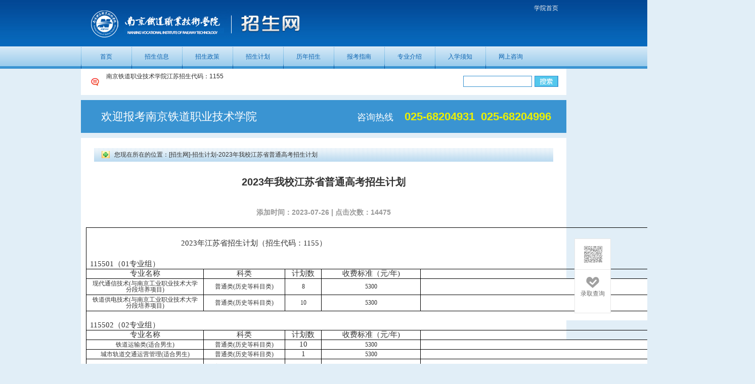

--- FILE ---
content_type: text/html
request_url: http://ntyzs.njrts.edu.cn/info/1004/1789.htm
body_size: 101348
content:
<!DOCTYPE html>
<html>
<head>
  <meta charset="utf-8" />
  <meta http-equiv="X-UA-Compatible" content="IE=edge,chrome=1">
  <link rel="stylesheet" href="../../dfiles/16532/public/home/js/libs/swiper/swiper.min.css">
  <link rel="stylesheet" href="../../dfiles/16532/public/home/js/libs/jplayer/jplayer.blue.monday.css">
  <link rel="stylesheet" href="../../dfiles/16532/public/home/css/style.css">
  <link rel="stylesheet" href="../../dfiles/16532/public/home/css/list.css">
  <title>2023年我校江苏省普通高考招生计划-南京铁道职业技术学院-招生网</title><META Name="keywords" Content="南京铁道职业技术学院招生网,招生计划,2023,我校,江苏省,江苏,普通,高考,考招生,招生,生计,计划" />
<META Name="description" Content="2023年江苏省招生计划（招生代码：1155）115501（01专业组）专业名称科类计划数收费标准（元/年)现代通信技术(与南京工业职业技术大学分段培养项目)普通类(历史等科目类)85300铁道供电技术(与南京工业职业技术大学分段培养项目)普通类(历史等科目类)105300115502（02专业组）专业名称科类计划数收费标准（元/年)铁道运输类(适合男生)普通类(历史等科目类)105300城市轨道交通运营管理(适合男生)普通类(历史等科目类)15300城市轨..." />

    
    <meta name="description" content="招生网-南京铁道职业技术学院">
<!--Announced by Visual SiteBuilder 9-->
<link rel="stylesheet" type="text/css" href="../../_sitegray/_sitegray_d.css" />
<script language="javascript" src="../../_sitegray/_sitegray.js"></script>
<!-- CustomerNO:7765626265723230776447545353554a03090100 -->
<link rel="stylesheet" type="text/css" href="../../content.vsb.css" />
<script type="text/javascript" src="/system/resource/js/counter.js"></script>
<script type="text/javascript">_jsq_(1004,'/content.jsp',1789,1590110667)</script>
</head>

<body>
  <!-- header -->
  <div class="header">
    <div class="container clearfix">
      <h1 class="fl">
<img src="../../dfiles/16532/public/home/img/logo.jpg" alt="logo"></h1>
      <div class="top-nav fr"><script language="javascript" src="/system/resource/js/dynclicks.js"></script><script language="javascript" src="/system/resource/js/openlink.js"></script>
<a href="http://www.njrts.edu.cn/" target="_blank" title="" onclick="_addDynClicks(&#34;wburl&#34;, 1590110667, 57129)">学院首页</a>
</div>
    </div>
  </div>
  <!-- nav -->
  <div class="nav">
    <div class="container">
<ul>
   <li> <a href="../../index.htm" title="首页">首页</a></li>
   <li> <a href="../../zsxx.htm" title="招生信息">招生信息</a></li>
   <li> <a href="../../zszc.htm" title="招生政策">招生政策</a></li>
   <li> <a href="../../zsjh.htm" title="招生计划">招生计划</a></li>
   <li> <a href="../../lnzs.htm" title="历年招生">历年招生</a></li>
   <li> <a href="../../bkzn.htm" title="报考指南">报考指南</a></li>
   <li> <a href="../../zyjs.htm" title="专业介绍">专业介绍</a></li>
   <li> <a href="../../rxxz.htm" title="入学须知">入学须知</a></li>
   <li> <a href="../../wszx.htm" title="网上咨询">网上咨询</a></li>
</ul></div>
  </div>
  <div class="main">
    <div class="container">
      <!-- search -->
       <div class="top-search clearfix">
        <div class="scrollBox fl"><UL>
    <LI><a href="javascript:;" target="_blank" title="" onclick="_addDynClicks(&#34;wburl&#34;, 1590110667, 57130)">南京铁道职业技术学院江苏招生代码：1155</a></li>
</UL></div>
      <div class="searchBox1 fr"><script type="text/javascript">
    function _nl_ys_check(){
        
        var keyword = document.getElementById('showkeycode248011').value;
        if(keyword==null||keyword==""){
            alert("请输入你要检索的内容！");
            return false;
        }
        if(window.toFF==1)
        {
            document.getElementById("lucenenewssearchkey248011").value = Simplized(keyword );
        }else
        {
            document.getElementById("lucenenewssearchkey248011").value = keyword;            
        }
        var  base64 = new Base64();
        document.getElementById("lucenenewssearchkey248011").value = base64.encode(document.getElementById("lucenenewssearchkey248011").value);
        new VsbFormFunc().disableAutoEnable(document.getElementById("showkeycode248011"));
        return true;
    } 
</script>
<form action="../../ssjg.jsp?wbtreeid=1004" method="post" id="au4a" name="au4a" onsubmit="return _nl_ys_check()" style="display: inline">
 <input type="hidden" id="lucenenewssearchkey248011" name="lucenenewssearchkey" value=""><input type="hidden" id="_lucenesearchtype248011" name="_lucenesearchtype" value="1"><input type="hidden" id="searchScope248011" name="searchScope" value="0">
 
 
 
 
 

 <input name="showkeycode" id="showkeycode248011">

<input type="image" src="../../images/searchhhhhh.png" align="absmiddle" style="width:45px;height:20px;padding:0;margin-left: 5px;"> 
</form><script language="javascript" src="/system/resource/js/base64.js"></script><script language="javascript" src="/system/resource/js/formfunc.js"></script>
</div>      </div>
      <div class="content">
        <!-- 欢迎报考 -->
         <!-- 欢迎报考 -->
        <h3 class="info clearfix"><script language="javascript" src="/system/resource/js/news/mp4video.js"></script>
<p class="fl">欢迎报考南京铁道职业技术学院</p> 
<p class="line fr">咨询热线<em>025-68204931 &nbsp;025-68204996</em></p></h3>
         <div class="view_con">
<script language="javascript" src="../../_dwr/interface/NewsvoteDWR.js"></script><script language="javascript" src="../../_dwr/engine.js"></script><script language="javascript" src="/system/resource/js/news/newscontent.js"></script><script language="javascript" src="/system/resource/js/ajax.js"></script><form name="_newscontent_fromname"><script language="javascript" src="/system/resource/js/jquery/jquery-latest.min.js"></script>
            <div class="list_r_t"><span>您现在所在的位置：</span>[招生网]-招生计划-2023年我校江苏省普通高考招生计划</div>
            <h3 class="views_title">2023年我校江苏省普通高考招生计划</h3>
            <p class="views_info">添加时间：2023-07-26 | 点击次数：<script>_showDynClicks("wbnews", 1590110667, 1789)</script></p>
            
            

    <div id="vsb_content"><div class="v_news_content">
<table width="661" cellspacing="0">
 <tbody>
  <tr class="firstRow" style="height: 63px;">
   <td width="1" style="border: rgb(0, 0, 0); border-image: none; background-color: transparent;"></td>
   <td width="607" nowrap valign="center" colspan="5" style="padding: 0px 7px; border: 0px rgb(0, 0, 0); border-image: none; background-color: transparent;"><p style="text-align: center;"><span style="font-family: 等线; font-size: 15px;"><span style="font-family: 等线;">2023年江苏省招生计划（招生代码：1155）</span></span></p></td>
   <td width="53" style="border: 0px rgb(0, 0, 0); border-image: none; background-color: transparent;"></td>
  </tr>
  <tr style="height: 19px;">
   <td width="232" nowrap valign="center" colspan="2" style="padding: 0px 7px; border: 0px rgb(0, 0, 0); border-image: none; background-color: transparent;"><p style="text-align: left; vertical-align: middle;"><span style="font-family: 等线; font-size: 15px; font-style: normal;"><span style="font-family: 等线;">115501（01专业组）</span></span></p></td>
   <td width="161" nowrap valign="center" style="padding: 0px 7px; border: 0px rgb(0, 0, 0); border-image: none; background-color: transparent;"></td>
   <td width="72" nowrap valign="center" style="padding: 0px 7px; border: 0px rgb(0, 0, 0); border-image: none; background-color: transparent;"></td>
   <td width="72" nowrap valign="center" style="padding: 0px 7px; border: 0px rgb(0, 0, 0); border-image: none; background-color: transparent;"></td>
   <td width="124" nowrap valign="center" style="padding: 0px 7px; border: 0px rgb(0, 0, 0); border-image: none; background-color: transparent;"></td>
   <td width="124" nowrap valign="center" style="padding: 0px 7px; border: 0px rgb(0, 0, 0); border-image: none; background-color: transparent;"></td>
  </tr>
  <tr style="height: 19px;">
   <td width="232" nowrap valign="center" colspan="2" style="padding: 0px 7px; border: 1px solid rgb(0, 0, 0); border-image: none; background-color: transparent;"><p style="text-align: center; vertical-align: middle;"><span style="font-family: 等线; font-size: 15px; font-style: normal;"><span style="font-family: 等线;">专业名称</span></span></p></td>
   <td width="161" nowrap valign="center" style="border-width: 1px 1px 1px 0px; border-style: solid solid solid none; border-color: rgb(0, 0, 0); padding: 0px 7px; background-color: transparent;"><p style="text-align: center; vertical-align: middle;"><span style="font-family: 等线; font-size: 15px; font-style: normal;"><span style="font-family: 等线;">科类</span></span></p></td>
   <td width="72" nowrap valign="center" style="border-width: 1px 1px 1px 0px; border-style: solid solid solid none; border-color: rgb(0, 0, 0); padding: 0px 7px; background-color: transparent;"><p style="text-align: center; vertical-align: middle;"><span style="font-family: 等线; font-size: 15px; font-style: normal;"><span style="font-family: 等线;">计划数</span></span></p></td>
   <td width="196" nowrap valign="center" colspan="2" style="border-width: 1px 1px 1px 0px; border-style: solid solid solid none; border-color: rgb(0, 0, 0); padding: 0px 7px; background-color: transparent;"><p style="text-align: center; vertical-align: middle;"><span style="font-family: 等线; font-size: 15px; font-style: normal;"><span style="font-family: 等线;">收费标准（元</span><span style="font-family: 等线;">/年)</span></span></p></td>
   <td width="196" nowrap valign="center" colspan="1" style="border-width: 1px 1px 1px 0px; border-style: solid solid solid none; border-color: rgb(0, 0, 0); padding: 0px 7px; background-color: transparent;"></td>
  </tr>
  <tr style="height: 32px;">
   <td width="232" valign="center" colspan="2" style="background: rgb(255, 255, 255); border-width: 0px 1px 1px; border-style: none solid solid; border-color: rgb(0, 0, 0); padding: 0px 7px;"><p style="text-align: center; vertical-align: middle;"><span style="font-family: 等线; font-size: 12px; font-style: normal;"><span style="font-family: 等线;">现代通信技术</span><span style="font-family: 等线;">(与南京工业职业技术大学分段培养项目)</span></span></p></td>
   <td width="161" valign="center" style="background: rgb(255, 255, 255); border-width: 0px 1px 1px 0px; border-style: none solid solid none; border-color: rgb(0, 0, 0); padding: 0px 7px;"><p style="text-align: center; vertical-align: middle;"><span style="font-family: 等线; font-size: 12px; font-style: normal;"><span style="font-family: 等线;">普通类</span><span style="font-family: 等线;">(历史等科目类)</span></span></p></td>
   <td width="72" valign="center" style="background: rgb(255, 255, 255); border-width: 0px 1px 1px 0px; border-style: none solid solid none; border-color: rgb(0, 0, 0); padding: 0px 7px;"><p style="text-align: center; vertical-align: middle;"><span style="font-family: 等线; font-size: 12px; font-style: normal;"><span style="font-family: 等线;">8</span></span></p></td>
   <td width="196" valign="center" colspan="2" style="background: rgb(255, 255, 255); border-width: 0px 1px 1px 0px; border-style: none solid solid none; border-color: rgb(0, 0, 0); padding: 0px 7px;"><p style="text-align: center; vertical-align: middle;"><span style="font-family: 等线; font-size: 12px; font-style: normal;"><span style="font-family: 等线;">5300</span></span></p></td>
   <td width="196" valign="center" colspan="1" style="background: rgb(255, 255, 255); border-width: 0px 1px 1px 0px; border-style: none solid solid none; border-color: rgb(0, 0, 0); padding: 0px 7px;"></td>
  </tr>
  <tr style="height: 32px;">
   <td width="232" valign="center" colspan="2" style="background: rgb(255, 255, 255); border-width: 0px 1px 1px; border-style: none solid solid; border-color: rgb(0, 0, 0); padding: 0px 7px;"><p style="text-align: center; vertical-align: middle;"><span style="font-family: 等线; font-size: 12px; font-style: normal;"><span style="font-family: 等线;">铁道供电技术</span><span style="font-family: 等线;">(与南京工业职业技术大学分段培养项目)</span></span></p></td>
   <td width="161" valign="center" style="background: rgb(255, 255, 255); border-width: 0px 1px 1px 0px; border-style: none solid solid none; border-color: rgb(0, 0, 0); padding: 0px 7px;"><p style="text-align: center; vertical-align: middle;"><span style="font-family: 等线; font-size: 12px; font-style: normal;"><span style="font-family: 等线;">普通类</span><span style="font-family: 等线;">(历史等科目类)</span></span></p></td>
   <td width="72" valign="center" style="background: rgb(255, 255, 255); border-width: 0px 1px 1px 0px; border-style: none solid solid none; border-color: rgb(0, 0, 0); padding: 0px 7px;"><p style="text-align: center; vertical-align: middle;"><span style="font-family: 等线; font-size: 12px; font-style: normal;"><span style="font-family: 等线;">10</span></span></p></td>
   <td width="196" valign="center" colspan="2" style="background: rgb(255, 255, 255); border-width: 0px 1px 1px 0px; border-style: none solid solid none; border-color: rgb(0, 0, 0); padding: 0px 7px;"><p style="text-align: center; vertical-align: middle;"><span style="font-family: 等线; font-size: 12px; font-style: normal;"><span style="font-family: 等线;">5300</span></span></p></td>
   <td width="196" valign="center" colspan="1" style="background: rgb(255, 255, 255); border-width: 0px 1px 1px 0px; border-style: none solid solid none; border-color: rgb(0, 0, 0); padding: 0px 7px;"></td>
  </tr>
  <tr style="height: 19px;">
   <td width="232" valign="center" colspan="2" style="background: rgb(255, 255, 255); padding: 0px 7px; border: 0px rgb(0, 0, 0); border-image: none;"></td>
   <td width="161" valign="center" style="background: rgb(255, 255, 255); padding: 0px 7px; border: 0px rgb(0, 0, 0); border-image: none;"></td>
   <td width="72" valign="center" style="background: rgb(255, 255, 255); padding: 0px 7px; border: 0px rgb(0, 0, 0); border-image: none;"></td>
   <td width="72" valign="center" style="background: rgb(255, 255, 255); padding: 0px 7px; border: 0px rgb(0, 0, 0); border-image: none;"></td>
   <td width="124" valign="center" style="background: rgb(255, 255, 255); border-width: 1px 0px 0px; border-style: solid none none; border-color: rgb(0, 0, 0); padding: 0px 7px;"></td>
   <td width="124" valign="center" style="background: rgb(255, 255, 255); border-width: 1px 0px 0px; border-style: solid none none; border-color: rgb(0, 0, 0); padding: 0px 7px;"></td>
  </tr>
  <tr style="height: 19px;">
   <td width="661" nowrap valign="center" colspan="6" style="padding: 0px 7px; border: 0px rgb(0, 0, 0); border-image: none; background-color: transparent;"><p style="text-align: left; vertical-align: middle;"><span style="font-family: 等线; font-size: 15px; font-style: normal;"><span style="font-family: 等线;">115502（02专业组）</span></span></p></td>
   <td width="661" nowrap valign="center" colspan="1" style="padding: 0px 7px; border: 0px rgb(0, 0, 0); border-image: none; background-color: transparent;"></td>
  </tr>
  <tr style="height: 19px;">
   <td width="232" nowrap valign="center" colspan="2" style="padding: 0px 7px; border: 1px solid rgb(0, 0, 0); border-image: none; background-color: transparent;"><p style="text-align: center; vertical-align: middle;"><span style="font-family: 等线; font-size: 15px; font-style: normal;"><span style="font-family: 等线;">专业名称</span></span></p></td>
   <td width="161" nowrap valign="center" style="border-width: 1px 1px 1px 0px; border-style: solid solid solid none; border-color: rgb(0, 0, 0); padding: 0px 7px; background-color: transparent;"><p style="text-align: center; vertical-align: middle;"><span style="font-family: 等线; font-size: 15px; font-style: normal;"><span style="font-family: 等线;">科类</span></span></p></td>
   <td width="72" nowrap valign="center" style="border-width: 1px 1px 1px 0px; border-style: solid solid solid none; border-color: rgb(0, 0, 0); padding: 0px 7px; background-color: transparent;"><p style="text-align: center; vertical-align: middle;"><span style="font-family: 等线; font-size: 15px; font-style: normal;"><span style="font-family: 等线;">计划数</span></span></p></td>
   <td width="196" nowrap valign="center" colspan="2" style="border-width: 1px 1px 1px 0px; border-style: solid solid solid none; border-color: rgb(0, 0, 0); padding: 0px 7px; background-color: transparent;"><p style="text-align: center; vertical-align: middle;"><span style="font-family: 等线; font-size: 15px; font-style: normal;"><span style="font-family: 等线;">收费标准（元</span><span style="font-family: 等线;">/年)</span></span></p></td>
   <td width="196" nowrap valign="center" colspan="1" style="border-width: 1px 1px 1px 0px; border-style: solid solid solid none; border-color: rgb(0, 0, 0); padding: 0px 7px; background-color: transparent;"></td>
  </tr>
  <tr style="height: 19px;">
   <td width="232" valign="center" colspan="2" style="background: rgb(255, 255, 255); border-width: 0px 1px 1px; border-style: none solid solid; border-color: rgb(0, 0, 0); padding: 0px 7px;"><p style="text-align: center; vertical-align: middle;"><span style="font-family: 等线; font-size: 12px; font-style: normal;"><span style="font-family: 等线;">铁道运输类</span><span style="font-family: 等线;">(适合男生)</span></span></p></td>
   <td width="161" valign="center" style="background: rgb(255, 255, 255); border-width: 0px 1px 1px 0px; border-style: none solid solid none; border-color: rgb(0, 0, 0); padding: 0px 7px;"><p style="text-align: center; vertical-align: middle;"><span style="font-family: 等线; font-size: 12px; font-style: normal;"><span style="font-family: 等线;">普通类</span><span style="font-family: 等线;">(历史等科目类)</span></span></p></td>
   <td width="72" nowrap valign="center" style="border-width: 0px 1px 1px 0px; border-style: none solid solid none; border-color: rgb(0, 0, 0); padding: 0px 7px; background-color: transparent;"><p style="text-align: center; vertical-align: middle;"><span style="font-family: 宋体; font-size: 15px; font-style: normal;"><span style="font-family: 宋体;">10</span></span></p></td>
   <td width="196" valign="center" colspan="2" style="background: rgb(255, 255, 255); border-width: 0px 1px 1px 0px; border-style: none solid solid none; border-color: rgb(0, 0, 0); padding: 0px 7px;"><p style="text-align: center; vertical-align: middle;"><span style="font-family: 等线; font-size: 12px; font-style: normal;"><span style="font-family: 等线;">5300</span></span></p></td>
   <td width="196" valign="center" colspan="1" style="background: rgb(255, 255, 255); border-width: 0px 1px 1px 0px; border-style: none solid solid none; border-color: rgb(0, 0, 0); padding: 0px 7px;"></td>
  </tr>
  <tr style="height: 19px;">
   <td width="232" valign="center" colspan="2" style="background: rgb(255, 255, 255); border-width: 0px 1px 1px; border-style: none solid solid; border-color: rgb(0, 0, 0); padding: 0px 7px;"><p style="text-align: center; vertical-align: middle;"><span style="font-family: 等线; font-size: 12px; font-style: normal;"><span style="font-family: 等线;">城市轨道交通运营管理</span><span style="font-family: 等线;">(适合男生)</span></span></p></td>
   <td width="161" valign="center" style="background: rgb(255, 255, 255); border-width: 0px 1px 1px 0px; border-style: none solid solid none; border-color: rgb(0, 0, 0); padding: 0px 7px;"><p style="text-align: center; vertical-align: middle;"><span style="font-family: 等线; font-size: 12px; font-style: normal;"><span style="font-family: 等线;">普通类</span><span style="font-family: 等线;">(历史等科目类)</span></span></p></td>
   <td width="72" nowrap valign="center" style="border-width: 0px 1px 1px 0px; border-style: none solid solid none; border-color: rgb(0, 0, 0); padding: 0px 7px; background-color: transparent;"><p style="text-align: center; vertical-align: middle;"><span style="font-family: 宋体; font-size: 15px; font-style: normal;"><span style="font-family: 宋体;">1</span></span></p></td>
   <td width="196" valign="center" colspan="2" style="background: rgb(255, 255, 255); border-width: 0px 1px 1px 0px; border-style: none solid solid none; border-color: rgb(0, 0, 0); padding: 0px 7px;"><p style="text-align: center; vertical-align: middle;"><span style="font-family: 等线; font-size: 12px; font-style: normal;"><span style="font-family: 等线;">5300</span></span></p></td>
   <td width="196" valign="center" colspan="1" style="background: rgb(255, 255, 255); border-width: 0px 1px 1px 0px; border-style: none solid solid none; border-color: rgb(0, 0, 0); padding: 0px 7px;"></td>
  </tr>
  <tr style="height: 32px;">
   <td width="232" valign="center" colspan="2" style="background: rgb(255, 255, 255); border-width: 0px 1px 1px; border-style: none solid solid; border-color: rgb(0, 0, 0); padding: 0px 7px;"><p style="text-align: center; vertical-align: middle;"><span style="font-family: 等线; font-size: 12px; font-style: normal;"><span style="font-family: 等线;">城市轨道交通通信信号技术</span><span style="font-family: 等线;">(适合男生)</span></span></p></td>
   <td width="161" valign="center" style="background: rgb(255, 255, 255); border-width: 0px 1px 1px 0px; border-style: none solid solid none; border-color: rgb(0, 0, 0); padding: 0px 7px;"><p style="text-align: center; vertical-align: middle;"><span style="font-family: 等线; font-size: 12px; font-style: normal;"><span style="font-family: 等线;">普通类</span><span style="font-family: 等线;">(历史等科目类)</span></span></p></td>
   <td width="72" nowrap valign="center" style="border-width: 0px 1px 1px 0px; border-style: none solid solid none; border-color: rgb(0, 0, 0); padding: 0px 7px; background-color: transparent;"><p style="text-align: center; vertical-align: middle;"><span style="font-family: 宋体; font-size: 15px; font-style: normal;"><span style="font-family: 宋体;">1</span></span></p></td>
   <td width="196" valign="center" colspan="2" style="background: rgb(255, 255, 255); border-width: 0px 1px 1px 0px; border-style: none solid solid none; border-color: rgb(0, 0, 0); padding: 0px 7px;"><p style="text-align: center; vertical-align: middle;"><span style="font-family: 等线; font-size: 12px; font-style: normal;"><span style="font-family: 等线;">5300</span></span></p></td>
   <td width="196" valign="center" colspan="1" style="background: rgb(255, 255, 255); border-width: 0px 1px 1px 0px; border-style: none solid solid none; border-color: rgb(0, 0, 0); padding: 0px 7px;"></td>
  </tr>
  <tr style="height: 19px;">
   <td width="232" valign="center" colspan="2" style="background: rgb(255, 255, 255); border-width: 0px 1px 1px; border-style: none solid solid; border-color: rgb(0, 0, 0); padding: 0px 7px;"><p style="text-align: center; vertical-align: middle;"><span style="font-family: 等线; font-size: 12px; font-style: normal;"><span style="font-family: 等线;">城市轨道车辆应用技术</span><span style="font-family: 等线;">(适合男生)</span></span></p></td>
   <td width="161" valign="center" style="background: rgb(255, 255, 255); border-width: 0px 1px 1px 0px; border-style: none solid solid none; border-color: rgb(0, 0, 0); padding: 0px 7px;"><p style="text-align: center; vertical-align: middle;"><span style="font-family: 等线; font-size: 12px; font-style: normal;"><span style="font-family: 等线;">普通类</span><span style="font-family: 等线;">(历史等科目类)</span></span></p></td>
   <td width="72" nowrap valign="center" style="border-width: 0px 1px 1px 0px; border-style: none solid solid none; border-color: rgb(0, 0, 0); padding: 0px 7px; background-color: transparent;"><p style="text-align: center; vertical-align: middle;"><span style="font-family: 宋体; font-size: 15px; font-style: normal;"><span style="font-family: 宋体;">4</span></span></p></td>
   <td width="196" valign="center" colspan="2" style="background: rgb(255, 255, 255); border-width: 0px 1px 1px 0px; border-style: none solid solid none; border-color: rgb(0, 0, 0); padding: 0px 7px;"><p style="text-align: center; vertical-align: middle;"><span style="font-family: 等线; font-size: 12px; font-style: normal;"><span style="font-family: 等线;">5300</span></span></p></td>
   <td width="196" valign="center" colspan="1" style="background: rgb(255, 255, 255); border-width: 0px 1px 1px 0px; border-style: none solid solid none; border-color: rgb(0, 0, 0); padding: 0px 7px;"></td>
  </tr>
  <tr style="height: 19px;">
   <td width="232" valign="center" colspan="2" style="background: rgb(255, 255, 255); border-width: 0px 1px 1px; border-style: none solid solid; border-color: rgb(0, 0, 0); padding: 0px 7px;"><p style="text-align: center; vertical-align: middle;"><span style="font-family: 等线; font-size: 12px; font-style: normal;"><span style="font-family: 等线;">铁道机车运用与维护</span><span style="font-family: 等线;">(适合男生)</span></span></p></td>
   <td width="161" valign="center" style="background: rgb(255, 255, 255); border-width: 0px 1px 1px 0px; border-style: none solid solid none; border-color: rgb(0, 0, 0); padding: 0px 7px;"><p style="text-align: center; vertical-align: middle;"><span style="font-family: 等线; font-size: 12px; font-style: normal;"><span style="font-family: 等线;">普通类</span><span style="font-family: 等线;">(历史等科目类)</span></span></p></td>
   <td width="72" nowrap valign="center" style="border-width: 0px 1px 1px 0px; border-style: none solid solid none; border-color: rgb(0, 0, 0); padding: 0px 7px; background-color: transparent;"><p style="text-align: center; vertical-align: middle;"><span style="font-family: 宋体; font-size: 15px; font-style: normal;"><span style="font-family: 宋体;">2</span></span></p></td>
   <td width="196" valign="center" colspan="2" style="background: rgb(255, 255, 255); border-width: 0px 1px 1px 0px; border-style: none solid solid none; border-color: rgb(0, 0, 0); padding: 0px 7px;"><p style="text-align: center; vertical-align: middle;"><span style="font-family: 等线; font-size: 12px; font-style: normal;"><span style="font-family: 等线;">5300</span></span></p></td>
   <td width="196" valign="center" colspan="1" style="background: rgb(255, 255, 255); border-width: 0px 1px 1px 0px; border-style: none solid solid none; border-color: rgb(0, 0, 0); padding: 0px 7px;"></td>
  </tr>
  <tr style="height: 19px;">
   <td width="232" valign="center" colspan="2" style="background: rgb(255, 255, 255); border-width: 0px 1px 1px; border-style: none solid solid; border-color: rgb(0, 0, 0); padding: 0px 7px;"><p style="text-align: center; vertical-align: middle;"><span style="font-family: 等线; font-size: 12px; font-style: normal;"><span style="font-family: 等线;">城市轨道交通供配电技术</span><span style="font-family: 等线;">(适合男生)</span></span></p></td>
   <td width="161" valign="center" style="background: rgb(255, 255, 255); border-width: 0px 1px 1px 0px; border-style: none solid solid none; border-color: rgb(0, 0, 0); padding: 0px 7px;"><p style="text-align: center; vertical-align: middle;"><span style="font-family: 等线; font-size: 12px; font-style: normal;"><span style="font-family: 等线;">普通类</span><span style="font-family: 等线;">(历史等科目类)</span></span></p></td>
   <td width="72" nowrap valign="center" style="border-width: 0px 1px 1px 0px; border-style: none solid solid none; border-color: rgb(0, 0, 0); padding: 0px 7px; background-color: transparent;"><p style="text-align: center; vertical-align: middle;"><span style="font-family: 宋体; font-size: 15px; font-style: normal;"><span style="font-family: 宋体;">2</span></span></p></td>
   <td width="196" valign="center" colspan="2" style="background: rgb(255, 255, 255); border-width: 0px 1px 1px 0px; border-style: none solid solid none; border-color: rgb(0, 0, 0); padding: 0px 7px;"><p style="text-align: center; vertical-align: middle;"><span style="font-family: 等线; font-size: 12px; font-style: normal;"><span style="font-family: 等线;">5300</span></span></p></td>
   <td width="196" valign="center" colspan="1" style="background: rgb(255, 255, 255); border-width: 0px 1px 1px 0px; border-style: none solid solid none; border-color: rgb(0, 0, 0); padding: 0px 7px;"></td>
  </tr>
  <tr style="height: 19px;">
   <td width="232" valign="center" colspan="2" style="background: rgb(255, 255, 255); border-width: 0px 1px 1px; border-style: none solid solid; border-color: rgb(0, 0, 0); padding: 0px 7px;"><p style="text-align: center; vertical-align: middle;"><span style="font-family: 等线; font-size: 12px; font-style: normal;"><span style="font-family: 等线;">城市轨道交通工程技术</span><span style="font-family: 等线;">(适合男生)</span></span></p></td>
   <td width="161" valign="center" style="background: rgb(255, 255, 255); border-width: 0px 1px 1px 0px; border-style: none solid solid none; border-color: rgb(0, 0, 0); padding: 0px 7px;"><p style="text-align: center; vertical-align: middle;"><span style="font-family: 等线; font-size: 12px; font-style: normal;"><span style="font-family: 等线;">普通类</span><span style="font-family: 等线;">(历史等科目类)</span></span></p></td>
   <td width="72" nowrap valign="center" style="border-width: 0px 1px 1px 0px; border-style: none solid solid none; border-color: rgb(0, 0, 0); padding: 0px 7px; background-color: transparent;"><p style="text-align: center; vertical-align: middle;"><span style="font-family: 宋体; font-size: 15px; font-style: normal;"><span style="font-family: 宋体;">3</span></span></p></td>
   <td width="196" valign="center" colspan="2" style="background: rgb(255, 255, 255); border-width: 0px 1px 1px 0px; border-style: none solid solid none; border-color: rgb(0, 0, 0); padding: 0px 7px;"><p style="text-align: center; vertical-align: middle;"><span style="font-family: 等线; font-size: 12px; font-style: normal;"><span style="font-family: 等线;">5300</span></span></p></td>
   <td width="196" valign="center" colspan="1" style="background: rgb(255, 255, 255); border-width: 0px 1px 1px 0px; border-style: none solid solid none; border-color: rgb(0, 0, 0); padding: 0px 7px;"></td>
  </tr>
  <tr style="height: 19px;">
   <td width="232" valign="center" colspan="2" style="background: rgb(255, 255, 255); border-width: 0px 1px 1px; border-style: none solid solid; border-color: rgb(0, 0, 0); padding: 0px 7px;"><p style="text-align: center; vertical-align: middle;"><span style="font-family: 等线; font-size: 12px; font-style: normal;"><span style="font-family: 等线;">铁道工程技术</span><span style="font-family: 等线;">(适合男生)</span></span></p></td>
   <td width="161" valign="center" style="background: rgb(255, 255, 255); border-width: 0px 1px 1px 0px; border-style: none solid solid none; border-color: rgb(0, 0, 0); padding: 0px 7px;"><p style="text-align: center; vertical-align: middle;"><span style="font-family: 等线; font-size: 12px; font-style: normal;"><span style="font-family: 等线;">普通类</span><span style="font-family: 等线;">(历史等科目类)</span></span></p></td>
   <td width="72" nowrap valign="center" style="border-width: 0px 1px 1px 0px; border-style: none solid solid none; border-color: rgb(0, 0, 0); padding: 0px 7px; background-color: transparent;"><p style="text-align: center; vertical-align: middle;"><span style="font-family: 宋体; font-size: 15px; font-style: normal;"><span style="font-family: 宋体;">2</span></span></p></td>
   <td width="196" valign="center" colspan="2" style="background: rgb(255, 255, 255); border-width: 0px 1px 1px 0px; border-style: none solid solid none; border-color: rgb(0, 0, 0); padding: 0px 7px;"><p style="text-align: center; vertical-align: middle;"><span style="font-family: 等线; font-size: 12px; font-style: normal;"><span style="font-family: 等线;">5300</span></span></p></td>
   <td width="196" valign="center" colspan="1" style="background: rgb(255, 255, 255); border-width: 0px 1px 1px 0px; border-style: none solid solid none; border-color: rgb(0, 0, 0); padding: 0px 7px;"></td>
  </tr>
  <tr style="height: 19px;">
   <td width="232" valign="center" colspan="2" style="background: rgb(255, 255, 255); border-width: 0px 1px 1px; border-style: none solid solid; border-color: rgb(0, 0, 0); padding: 0px 7px;"><p style="text-align: center; vertical-align: middle;"><span style="font-family: 等线; font-size: 12px; font-style: normal;"><span style="font-family: 等线;">高速铁路综合维修技术</span><span style="font-family: 等线;">(适合男生)</span></span></p></td>
   <td width="161" valign="center" style="background: rgb(255, 255, 255); border-width: 0px 1px 1px 0px; border-style: none solid solid none; border-color: rgb(0, 0, 0); padding: 0px 7px;"><p style="text-align: center; vertical-align: middle;"><span style="font-family: 等线; font-size: 12px; font-style: normal;"><span style="font-family: 等线;">普通类</span><span style="font-family: 等线;">(历史等科目类)</span></span></p></td>
   <td width="72" nowrap valign="center" style="border-width: 0px 1px 1px 0px; border-style: none solid solid none; border-color: rgb(0, 0, 0); padding: 0px 7px; background-color: transparent;"><p style="text-align: center; vertical-align: middle;"><span style="font-family: 宋体; font-size: 15px; font-style: normal;"><span style="font-family: 宋体;">2</span></span></p></td>
   <td width="196" valign="center" colspan="2" style="background: rgb(255, 255, 255); border-width: 0px 1px 1px 0px; border-style: none solid solid none; border-color: rgb(0, 0, 0); padding: 0px 7px;"><p style="text-align: center; vertical-align: middle;"><span style="font-family: 等线; font-size: 12px; font-style: normal;"><span style="font-family: 等线;">5300</span></span></p></td>
   <td width="196" valign="center" colspan="1" style="background: rgb(255, 255, 255); border-width: 0px 1px 1px 0px; border-style: none solid solid none; border-color: rgb(0, 0, 0); padding: 0px 7px;"></td>
  </tr>
  <tr style="height: 39px;">
   <td width="661" nowrap valign="center" colspan="6" style="padding: 0px 7px; border: 0px rgb(0, 0, 0); border-image: none; background-color: transparent;"><p style="text-align: left; vertical-align: middle;"><span style="font-family: 等线; font-size: 15px; font-style: normal;"><span style="font-family: 等线;">115503(03专业组)</span></span></p></td>
   <td width="661" nowrap valign="center" colspan="1" style="padding: 0px 7px; border: 0px rgb(0, 0, 0); border-image: none; background-color: transparent;"></td>
  </tr>
  <tr style="height: 27px;">
   <td width="232" nowrap valign="center" colspan="2" style="padding: 0px 7px; border: 1px solid rgb(0, 0, 0); border-image: none; background-color: transparent;"><p style="text-align: center; vertical-align: middle;"><span style="font-family: 等线; font-size: 15px; font-style: normal;"><span style="font-family: 等线;">专业名称</span></span></p></td>
   <td width="161" nowrap valign="center" style="border-width: 1px 1px 1px 0px; border-style: solid solid solid none; border-color: rgb(0, 0, 0); padding: 0px 7px; background-color: transparent;"><p style="text-align: center; vertical-align: middle;"><span style="font-family: 等线; font-size: 15px; font-style: normal;"><span style="font-family: 等线;">科类</span></span></p></td>
   <td width="72" nowrap valign="center" style="border-width: 1px 1px 1px 0px; border-style: solid solid solid none; border-color: rgb(0, 0, 0); padding: 0px 7px; background-color: transparent;"><p style="text-align: center; vertical-align: middle;"><span style="font-family: 等线; font-size: 15px; font-style: normal;"><span style="font-family: 等线;">计划数</span></span></p></td>
   <td width="196" nowrap valign="center" colspan="2" style="border-width: 1px 1px 1px 0px; border-style: solid solid solid none; border-color: rgb(0, 0, 0); padding: 0px 7px; background-color: transparent;"><p style="text-align: center; vertical-align: middle;"><span style="font-family: 等线; font-size: 15px; font-style: normal;"><span style="font-family: 等线;">收费标准（元</span><span style="font-family: 等线;">/年)</span></span></p></td>
   <td width="196" nowrap valign="center" colspan="1" style="border-width: 1px 1px 1px 0px; border-style: solid solid solid none; border-color: rgb(0, 0, 0); padding: 0px 7px; background-color: transparent;"></td>
  </tr>
  <tr style="height: 19px;">
   <td width="232" valign="center" colspan="2" style="background: rgb(255, 255, 255); border-width: 0px 1px 1px; border-style: none solid solid; border-color: rgb(0, 0, 0); padding: 0px 7px;"><p style="text-align: center; vertical-align: middle;"><span style="font-family: 等线; font-size: 12px; font-style: normal;"><span style="font-family: 等线;">铁道信号自动控制</span><span style="font-family: 等线;">(中外合作办学)</span></span></p></td>
   <td width="161" valign="center" style="background: rgb(255, 255, 255); border-width: 0px 1px 1px 0px; border-style: none solid solid none; border-color: rgb(0, 0, 0); padding: 0px 7px;"><p style="text-align: center; vertical-align: middle;"><span style="font-family: 等线; font-size: 12px; font-style: normal;"><span style="font-family: 等线;">普通类</span><span style="font-family: 等线;">(历史等科目类)</span></span></p></td>
   <td width="72" nowrap valign="center" style="border-width: 0px 1px 1px 0px; border-style: none solid solid none; border-color: rgb(0, 0, 0); padding: 0px 7px; background-color: transparent;"><p style="text-align: center; vertical-align: middle;"><span style="font-family: 宋体; font-size: 15px; font-style: normal;"><span style="font-family: 宋体;">20</span></span></p></td>
   <td width="196" nowrap valign="center" colspan="2" style="border-width: 0px 1px 1px 0px; border-style: none solid solid none; border-color: rgb(0, 0, 0); padding: 0px 7px; background-color: transparent;"><p style="text-align: center; vertical-align: middle;"><span style="font-family: 宋体; font-size: 15px; font-style: normal;"><span style="font-family: 宋体;">19200</span></span></p></td>
   <td width="196" nowrap valign="center" colspan="1" style="border-width: 0px 1px 1px 0px; border-style: none solid solid none; border-color: rgb(0, 0, 0); padding: 0px 7px; background-color: transparent;"></td>
  </tr>
  <tr style="height: 19px;">
   <td width="232" valign="center" colspan="2" style="background: rgb(255, 255, 255); border-width: 0px 1px 1px; border-style: none solid solid; border-color: rgb(0, 0, 0); padding: 0px 7px;"><p style="text-align: center; vertical-align: middle;"><span style="font-family: 等线; font-size: 12px; font-style: normal;"><span style="font-family: 等线;">铁道交通运营管理</span><span style="font-family: 等线;">(中外合作办学)</span></span></p></td>
   <td width="161" valign="center" style="background: rgb(255, 255, 255); border-width: 0px 1px 1px 0px; border-style: none solid solid none; border-color: rgb(0, 0, 0); padding: 0px 7px;"><p style="text-align: center; vertical-align: middle;"><span style="font-family: 等线; font-size: 12px; font-style: normal;"><span style="font-family: 等线;">普通类</span><span style="font-family: 等线;">(历史等科目类)</span></span></p></td>
   <td width="72" nowrap valign="center" style="border-width: 0px 1px 1px 0px; border-style: none solid solid none; border-color: rgb(0, 0, 0); padding: 0px 7px; background-color: transparent;"><p style="text-align: center; vertical-align: middle;"><span style="font-family: 宋体; font-size: 15px; font-style: normal;"><span style="font-family: 宋体;">30</span></span></p></td>
   <td width="196" nowrap valign="center" colspan="2" style="border-width: 0px 1px 1px 0px; border-style: none solid solid none; border-color: rgb(0, 0, 0); padding: 0px 7px; background-color: transparent;"><p style="text-align: center; vertical-align: middle;"><span style="font-family: 宋体; font-size: 15px; font-style: normal;"><span style="font-family: 宋体;">19200</span></span></p></td>
   <td width="196" nowrap valign="center" colspan="1" style="border-width: 0px 1px 1px 0px; border-style: none solid solid none; border-color: rgb(0, 0, 0); padding: 0px 7px; background-color: transparent;"></td>
  </tr>
  <tr style="height: 19px;">
   <td width="232" nowrap valign="center" colspan="2" style="padding: 0px 7px; border: 0px rgb(0, 0, 0); border-image: none; background-color: transparent;"></td>
   <td width="161" nowrap valign="center" style="padding: 0px 7px; border: 0px rgb(0, 0, 0); border-image: none; background-color: transparent;"></td>
   <td width="72" nowrap valign="center" style="padding: 0px 7px; border: 0px rgb(0, 0, 0); border-image: none; background-color: transparent;"></td>
   <td width="72" nowrap valign="center" style="padding: 0px 7px; border: 0px rgb(0, 0, 0); border-image: none; background-color: transparent;"></td>
   <td width="124" nowrap valign="center" style="padding: 0px 7px; border: 0px rgb(0, 0, 0); border-image: none; background-color: transparent;"></td>
   <td width="124" nowrap valign="center" style="padding: 0px 7px; border: 0px rgb(0, 0, 0); border-image: none; background-color: transparent;"></td>
  </tr>
  <tr style="height: 19px;">
   <td width="232" nowrap valign="center" colspan="2" style="padding: 0px 7px; border: 0px rgb(0, 0, 0); border-image: none; background-color: transparent;"><p style="text-align: left; vertical-align: middle;"><span style="font-family: 等线; font-size: 15px; font-style: normal;"><span style="font-family: 等线;">115504(04专业组)</span></span></p></td>
   <td width="161" nowrap valign="center" style="padding: 0px 7px; border: 0px rgb(0, 0, 0); border-image: none; background-color: transparent;"></td>
   <td width="72" nowrap valign="center" style="padding: 0px 7px; border: 0px rgb(0, 0, 0); border-image: none; background-color: transparent;"></td>
   <td width="72" nowrap valign="center" style="padding: 0px 7px; border: 0px rgb(0, 0, 0); border-image: none; background-color: transparent;"></td>
   <td width="124" nowrap valign="center" style="padding: 0px 7px; border: 0px rgb(0, 0, 0); border-image: none; background-color: transparent;"></td>
   <td width="124" nowrap valign="center" style="padding: 0px 7px; border: 0px rgb(0, 0, 0); border-image: none; background-color: transparent;"></td>
  </tr>
  <tr style="height: 19px;">
   <td width="232" nowrap valign="center" colspan="2" style="padding: 0px 7px; border: 1px solid rgb(0, 0, 0); border-image: none; background-color: transparent;"><p style="text-align: center; vertical-align: middle;"><span style="font-family: 等线; font-size: 15px; font-style: normal;"><span style="font-family: 等线;">专业名称</span></span></p></td>
   <td width="161" nowrap valign="center" style="border-width: 1px 1px 1px 0px; border-style: solid solid solid none; border-color: rgb(0, 0, 0); padding: 0px 7px; background-color: transparent;"><p style="text-align: center; vertical-align: middle;"><span style="font-family: 等线; font-size: 15px; font-style: normal;"><span style="font-family: 等线;">科类</span></span></p></td>
   <td width="72" nowrap valign="center" style="border-width: 1px 1px 1px 0px; border-style: solid solid solid none; border-color: rgb(0, 0, 0); padding: 0px 7px; background-color: transparent;"><p style="text-align: center; vertical-align: middle;"><span style="font-family: 等线; font-size: 15px; font-style: normal;"><span style="font-family: 等线;">计划数</span></span></p></td>
   <td width="196" nowrap valign="center" colspan="2" style="border-width: 1px 1px 1px 0px; border-style: solid solid solid none; border-color: rgb(0, 0, 0); padding: 0px 7px; background-color: transparent;"><p style="text-align: center; vertical-align: middle;"><span style="font-family: 等线; font-size: 15px; font-style: normal;"><span style="font-family: 等线;">收费标准（元</span><span style="font-family: 等线;">/年)</span></span></p></td>
   <td width="196" nowrap valign="center" colspan="1" style="border-width: 1px 1px 1px 0px; border-style: solid solid solid none; border-color: rgb(0, 0, 0); padding: 0px 7px; background-color: transparent;"></td>
  </tr>
  <tr style="height: 32px;">
   <td width="232" valign="center" colspan="2" style="background: rgb(255, 255, 255); border-width: 0px 1px 1px; border-style: none solid solid; border-color: rgb(0, 0, 0); padding: 0px 7px;"><p style="text-align: center; vertical-align: middle;"><span style="font-family: 等线; font-size: 12px; font-style: normal;"><span style="font-family: 等线;">现代通信技术</span><span style="font-family: 等线;">(与南京工业职业技术大学分段培养项目)</span></span></p></td>
   <td width="161" valign="center" style="background: rgb(255, 255, 255); border-width: 0px 1px 1px 0px; border-style: none solid solid none; border-color: rgb(0, 0, 0); padding: 0px 7px;"><p style="text-align: center; vertical-align: middle;"><span style="font-family: 等线; font-size: 12px; font-style: normal;"><span style="font-family: 等线;">普通类</span><span style="font-family: 等线;">(物理等科目类)</span></span></p></td>
   <td width="72" valign="center" style="background: rgb(255, 255, 255); border-width: 0px 1px 1px 0px; border-style: none solid solid none; border-color: rgb(0, 0, 0); padding: 0px 7px;"><p style="text-align: center; vertical-align: middle;"><span style="font-family: 等线; font-size: 12px; font-style: normal;"><span style="font-family: 等线;">32</span></span></p></td>
   <td width="196" valign="center" colspan="2" style="background: rgb(255, 255, 255); border-width: 0px 1px 1px 0px; border-style: none solid solid none; border-color: rgb(0, 0, 0); padding: 0px 7px;"><p style="text-align: center; vertical-align: middle;"><span style="font-family: 等线; font-size: 12px; font-style: normal;"><span style="font-family: 等线;">5300</span></span></p></td>
   <td width="196" valign="center" colspan="1" style="background: rgb(255, 255, 255); border-width: 0px 1px 1px 0px; border-style: none solid solid none; border-color: rgb(0, 0, 0); padding: 0px 7px;"></td>
  </tr>
  <tr style="height: 32px;">
   <td width="232" valign="center" colspan="2" style="background: rgb(255, 255, 255); border-width: 0px 1px 1px; border-style: none solid solid; border-color: rgb(0, 0, 0); padding: 0px 7px;"><p style="text-align: center; vertical-align: middle;"><span style="font-family: 等线; font-size: 12px; font-style: normal;"><span style="font-family: 等线;">铁道供电技术</span><span style="font-family: 等线;">(与南京工业职业技术大学分段培养项目)</span></span></p></td>
   <td width="161" valign="center" style="background: rgb(255, 255, 255); border-width: 0px 1px 1px 0px; border-style: none solid solid none; border-color: rgb(0, 0, 0); padding: 0px 7px;"><p style="text-align: center; vertical-align: middle;"><span style="font-family: 等线; font-size: 12px; font-style: normal;"><span style="font-family: 等线;">普通类</span><span style="font-family: 等线;">(物理等科目类)</span></span></p></td>
   <td width="72" valign="center" style="background: rgb(255, 255, 255); border-width: 0px 1px 1px 0px; border-style: none solid solid none; border-color: rgb(0, 0, 0); padding: 0px 7px;"><p style="text-align: center; vertical-align: middle;"><span style="font-family: 等线; font-size: 12px; font-style: normal;"><span style="font-family: 等线;">70</span></span></p></td>
   <td width="196" valign="center" colspan="2" style="background: rgb(255, 255, 255); border-width: 0px 1px 1px 0px; border-style: none solid solid none; border-color: rgb(0, 0, 0); padding: 0px 7px;"><p style="text-align: center; vertical-align: middle;"><span style="font-family: 等线; font-size: 12px; font-style: normal;"><span style="font-family: 等线;">5300</span></span></p></td>
   <td width="196" valign="center" colspan="1" style="background: rgb(255, 255, 255); border-width: 0px 1px 1px 0px; border-style: none solid solid none; border-color: rgb(0, 0, 0); padding: 0px 7px;"></td>
  </tr>
  <tr style="height: 19px;">
   <td width="232" nowrap valign="center" colspan="2" style="padding: 0px 7px; border: 0px rgb(0, 0, 0); border-image: none; background-color: transparent;"></td>
   <td width="161" nowrap valign="center" style="padding: 0px 7px; border: 0px rgb(0, 0, 0); border-image: none; background-color: transparent;"></td>
   <td width="72" nowrap valign="center" style="padding: 0px 7px; border: 0px rgb(0, 0, 0); border-image: none; background-color: transparent;"></td>
   <td width="72" nowrap valign="center" style="padding: 0px 7px; border: 0px rgb(0, 0, 0); border-image: none; background-color: transparent;"></td>
   <td width="124" nowrap valign="center" style="padding: 0px 7px; border: 0px rgb(0, 0, 0); border-image: none; background-color: transparent;"></td>
   <td width="124" nowrap valign="center" style="padding: 0px 7px; border: 0px rgb(0, 0, 0); border-image: none; background-color: transparent;"></td>
  </tr>
  <tr style="height: 19px;">
   <td width="232" nowrap valign="center" colspan="2" style="padding: 0px 7px; border: 0px rgb(0, 0, 0); border-image: none; background-color: transparent;"><p style="text-align: left; vertical-align: middle;"><span style="font-family: 等线; font-size: 15px; font-style: normal;"><span style="font-family: 等线;">115505(05专业组)</span></span></p></td>
   <td width="161" nowrap valign="center" style="padding: 0px 7px; border: 0px rgb(0, 0, 0); border-image: none; background-color: transparent;"></td>
   <td width="72" nowrap valign="center" style="padding: 0px 7px; border: 0px rgb(0, 0, 0); border-image: none; background-color: transparent;"></td>
   <td width="72" nowrap valign="center" style="padding: 0px 7px; border: 0px rgb(0, 0, 0); border-image: none; background-color: transparent;"></td>
   <td width="124" nowrap valign="center" style="padding: 0px 7px; border: 0px rgb(0, 0, 0); border-image: none; background-color: transparent;"></td>
   <td width="124" nowrap valign="center" style="padding: 0px 7px; border: 0px rgb(0, 0, 0); border-image: none; background-color: transparent;"></td>
  </tr>
  <tr style="height: 19px;">
   <td width="232" nowrap valign="center" colspan="2" style="padding: 0px 7px; border: 1px solid rgb(0, 0, 0); border-image: none; background-color: transparent;"><p style="text-align: center; vertical-align: middle;"><span style="font-family: 等线; font-size: 15px; font-style: normal;"><span style="font-family: 等线;">专业名称</span></span></p></td>
   <td width="161" nowrap valign="center" style="border-width: 1px 1px 1px 0px; border-style: solid solid solid none; border-color: rgb(0, 0, 0); padding: 0px 7px; background-color: transparent;"><p style="text-align: center; vertical-align: middle;"><span style="font-family: 等线; font-size: 15px; font-style: normal;"><span style="font-family: 等线;">科类</span></span></p></td>
   <td width="72" nowrap valign="center" style="border-width: 1px 1px 1px 0px; border-style: solid solid solid none; border-color: rgb(0, 0, 0); padding: 0px 7px; background-color: transparent;"><p style="text-align: center; vertical-align: middle;"><span style="font-family: 等线; font-size: 15px; font-style: normal;"><span style="font-family: 等线;">计划数</span></span></p></td>
   <td width="196" nowrap valign="center" colspan="2" style="border-width: 1px 1px 1px 0px; border-style: solid solid solid none; border-color: rgb(0, 0, 0); padding: 0px 7px; background-color: transparent;"><p style="text-align: center; vertical-align: middle;"><span style="font-family: 等线; font-size: 15px; font-style: normal;"><span style="font-family: 等线;">收费标准（元</span><span style="font-family: 等线;">/年)</span></span></p></td>
   <td width="196" nowrap valign="center" colspan="1" style="border-width: 1px 1px 1px 0px; border-style: solid solid solid none; border-color: rgb(0, 0, 0); padding: 0px 7px; background-color: transparent;"></td>
  </tr>
  <tr style="height: 19px;">
   <td width="232" valign="center" colspan="2" style="background: rgb(255, 255, 255); border-width: 0px 1px 1px; border-style: none solid solid; border-color: rgb(0, 0, 0); padding: 0px 7px;"><p style="text-align: center; vertical-align: middle;"><span style="font-family: 等线; font-size: 12px; font-style: normal;"><span style="font-family: 等线;">铁道运输类</span><span style="font-family: 等线;">(适合男生)</span></span></p></td>
   <td width="161" valign="center" style="background: rgb(255, 255, 255); border-width: 0px 1px 1px 0px; border-style: none solid solid none; border-color: rgb(0, 0, 0); padding: 0px 7px;"><p style="text-align: center; vertical-align: middle;"><span style="font-family: 等线; font-size: 12px; font-style: normal;"><span style="font-family: 等线;">普通类</span><span style="font-family: 等线;">(物理等科目类)</span></span></p></td>
   <td width="72" nowrap valign="center" style="border-width: 0px 1px 1px 0px; border-style: none solid solid none; border-color: rgb(0, 0, 0); padding: 0px 7px; background-color: transparent;"><p style="text-align: center; vertical-align: middle;"><span style="font-family: 宋体; font-size: 15px; font-style: normal;"><span style="font-family: 宋体;">42</span></span></p></td>
   <td width="196" nowrap valign="center" colspan="2" style="border-width: 0px 1px 1px 0px; border-style: none solid solid none; border-color: rgb(0, 0, 0); padding: 0px 7px; background-color: transparent;"><p style="text-align: center; vertical-align: middle;"><span style="font-family: 宋体; font-size: 15px; font-style: normal;"><span style="font-family: 宋体;">5300</span></span></p></td>
   <td width="196" nowrap valign="center" colspan="1" style="border-width: 0px 1px 1px 0px; border-style: none solid solid none; border-color: rgb(0, 0, 0); padding: 0px 7px; background-color: transparent;"></td>
  </tr>
  <tr style="height: 19px;">
   <td width="232" valign="center" colspan="2" style="background: rgb(255, 255, 255); border-width: 0px 1px 1px; border-style: none solid solid; border-color: rgb(0, 0, 0); padding: 0px 7px;"><p style="text-align: center; vertical-align: middle;"><span style="font-family: 等线; font-size: 12px; font-style: normal;"><span style="font-family: 等线;">城市轨道交通运营管理</span><span style="font-family: 等线;">(适合男生)</span></span></p></td>
   <td width="161" valign="center" style="background: rgb(255, 255, 255); border-width: 0px 1px 1px 0px; border-style: none solid solid none; border-color: rgb(0, 0, 0); padding: 0px 7px;"><p style="text-align: center; vertical-align: middle;"><span style="font-family: 等线; font-size: 12px; font-style: normal;"><span style="font-family: 等线;">普通类</span><span style="font-family: 等线;">(物理等科目类)</span></span></p></td>
   <td width="72" nowrap valign="center" style="border-width: 0px 1px 1px 0px; border-style: none solid solid none; border-color: rgb(0, 0, 0); padding: 0px 7px; background-color: transparent;"><p style="text-align: center; vertical-align: middle;"><span style="font-family: 宋体; font-size: 15px; font-style: normal;"><span style="font-family: 宋体;">3</span></span></p></td>
   <td width="196" nowrap valign="center" colspan="2" style="border-width: 0px 1px 1px 0px; border-style: none solid solid none; border-color: rgb(0, 0, 0); padding: 0px 7px; background-color: transparent;"><p style="text-align: center; vertical-align: middle;"><span style="font-family: 宋体; font-size: 15px; font-style: normal;"><span style="font-family: 宋体;">5300</span></span></p></td>
   <td width="196" nowrap valign="center" colspan="1" style="border-width: 0px 1px 1px 0px; border-style: none solid solid none; border-color: rgb(0, 0, 0); padding: 0px 7px; background-color: transparent;"></td>
  </tr>
  <tr style="height: 19px;">
   <td width="232" valign="center" colspan="2" style="background: rgb(255, 255, 255); border-width: 0px 1px 1px; border-style: none solid solid; border-color: rgb(0, 0, 0); padding: 0px 7px;"><p style="text-align: center; vertical-align: middle;"><span style="font-family: 等线; font-size: 12px; font-style: normal;"><span style="font-family: 等线;">城市轨道交通通信信号技术</span><span style="font-family: 等线;">(适合男生)</span></span></p></td>
   <td width="161" valign="center" style="background: rgb(255, 255, 255); border-width: 0px 1px 1px 0px; border-style: none solid solid none; border-color: rgb(0, 0, 0); padding: 0px 7px;"><p style="text-align: center; vertical-align: middle;"><span style="font-family: 等线; font-size: 12px; font-style: normal;"><span style="font-family: 等线;">普通类</span><span style="font-family: 等线;">(物理等科目类)</span></span></p></td>
   <td width="72" nowrap valign="center" style="border-width: 0px 1px 1px 0px; border-style: none solid solid none; border-color: rgb(0, 0, 0); padding: 0px 7px; background-color: transparent;"><p style="text-align: center; vertical-align: middle;"><span style="font-family: 宋体; font-size: 15px; font-style: normal;"><span style="font-family: 宋体;">3</span></span></p></td>
   <td width="196" nowrap valign="center" colspan="2" style="border-width: 0px 1px 1px 0px; border-style: none solid solid none; border-color: rgb(0, 0, 0); padding: 0px 7px; background-color: transparent;"><p style="text-align: center; vertical-align: middle;"><span style="font-family: 宋体; font-size: 15px; font-style: normal;"><span style="font-family: 宋体;">5300</span></span></p></td>
   <td width="196" nowrap valign="center" colspan="1" style="border-width: 0px 1px 1px 0px; border-style: none solid solid none; border-color: rgb(0, 0, 0); padding: 0px 7px; background-color: transparent;"></td>
  </tr>
  <tr style="height: 19px;">
   <td width="232" valign="center" colspan="2" style="background: rgb(255, 255, 255); border-width: 0px 1px 1px; border-style: none solid solid; border-color: rgb(0, 0, 0); padding: 0px 7px;"><p style="text-align: center; vertical-align: middle;"><span style="font-family: 等线; font-size: 12px; font-style: normal;"><span style="font-family: 等线;">城市轨道车辆应用技术</span><span style="font-family: 等线;">(适合男生)</span></span></p></td>
   <td width="161" valign="center" style="background: rgb(255, 255, 255); border-width: 0px 1px 1px 0px; border-style: none solid solid none; border-color: rgb(0, 0, 0); padding: 0px 7px;"><p style="text-align: center; vertical-align: middle;"><span style="font-family: 等线; font-size: 12px; font-style: normal;"><span style="font-family: 等线;">普通类</span><span style="font-family: 等线;">(物理等科目类)</span></span></p></td>
   <td width="72" nowrap valign="center" style="border-width: 0px 1px 1px 0px; border-style: none solid solid none; border-color: rgb(0, 0, 0); padding: 0px 7px; background-color: transparent;"><p style="text-align: center; vertical-align: middle;"><span style="font-family: 宋体; font-size: 15px; font-style: normal;"><span style="font-family: 宋体;">16</span></span></p></td>
   <td width="196" nowrap valign="center" colspan="2" style="border-width: 0px 1px 1px 0px; border-style: none solid solid none; border-color: rgb(0, 0, 0); padding: 0px 7px; background-color: transparent;"><p style="text-align: center; vertical-align: middle;"><span style="font-family: 宋体; font-size: 15px; font-style: normal;"><span style="font-family: 宋体;">5300</span></span></p></td>
   <td width="196" nowrap valign="center" colspan="1" style="border-width: 0px 1px 1px 0px; border-style: none solid solid none; border-color: rgb(0, 0, 0); padding: 0px 7px; background-color: transparent;"></td>
  </tr>
  <tr style="height: 19px;">
   <td width="232" valign="center" colspan="2" style="background: rgb(255, 255, 255); border-width: 0px 1px 1px; border-style: none solid solid; border-color: rgb(0, 0, 0); padding: 0px 7px;"><p style="text-align: center; vertical-align: middle;"><span style="font-family: 等线; font-size: 12px; font-style: normal;"><span style="font-family: 等线;">铁道机车运用与维护</span><span style="font-family: 等线;">(适合男生)</span></span></p></td>
   <td width="161" valign="center" style="background: rgb(255, 255, 255); border-width: 0px 1px 1px 0px; border-style: none solid solid none; border-color: rgb(0, 0, 0); padding: 0px 7px;"><p style="text-align: center; vertical-align: middle;"><span style="font-family: 等线; font-size: 12px; font-style: normal;"><span style="font-family: 等线;">普通类</span><span style="font-family: 等线;">(物理等科目类)</span></span></p></td>
   <td width="72" nowrap valign="center" style="border-width: 0px 1px 1px 0px; border-style: none solid solid none; border-color: rgb(0, 0, 0); padding: 0px 7px; background-color: transparent;"><p style="text-align: center; vertical-align: middle;"><span style="font-family: 宋体; font-size: 15px; font-style: normal;"><span style="font-family: 宋体;">8</span></span></p></td>
   <td width="196" nowrap valign="center" colspan="2" style="border-width: 0px 1px 1px 0px; border-style: none solid solid none; border-color: rgb(0, 0, 0); padding: 0px 7px; background-color: transparent;"><p style="text-align: center; vertical-align: middle;"><span style="font-family: 宋体; font-size: 15px; font-style: normal;"><span style="font-family: 宋体;">5300</span></span></p></td>
   <td width="196" nowrap valign="center" colspan="1" style="border-width: 0px 1px 1px 0px; border-style: none solid solid none; border-color: rgb(0, 0, 0); padding: 0px 7px; background-color: transparent;"></td>
  </tr>
  <tr style="height: 19px;">
   <td width="232" valign="center" colspan="2" style="background: rgb(255, 255, 255); border-width: 0px 1px 1px; border-style: none solid solid; border-color: rgb(0, 0, 0); padding: 0px 7px;"><p style="text-align: center; vertical-align: middle;"><span style="font-family: 等线; font-size: 12px; font-style: normal;"><span style="font-family: 等线;">城市轨道交通供配电技术</span><span style="font-family: 等线;">(适合男生)</span></span></p></td>
   <td width="161" valign="center" style="background: rgb(255, 255, 255); border-width: 0px 1px 1px 0px; border-style: none solid solid none; border-color: rgb(0, 0, 0); padding: 0px 7px;"><p style="text-align: center; vertical-align: middle;"><span style="font-family: 等线; font-size: 12px; font-style: normal;"><span style="font-family: 等线;">普通类</span><span style="font-family: 等线;">(物理等科目类)</span></span></p></td>
   <td width="72" nowrap valign="center" style="border-width: 0px 1px 1px 0px; border-style: none solid solid none; border-color: rgb(0, 0, 0); padding: 0px 7px; background-color: transparent;"><p style="text-align: center; vertical-align: middle;"><span style="font-family: 宋体; font-size: 15px; font-style: normal;"><span style="font-family: 宋体;">8</span></span></p></td>
   <td width="196" nowrap valign="center" colspan="2" style="border-width: 0px 1px 1px 0px; border-style: none solid solid none; border-color: rgb(0, 0, 0); padding: 0px 7px; background-color: transparent;"><p style="text-align: center; vertical-align: middle;"><span style="font-family: 宋体; font-size: 15px; font-style: normal;"><span style="font-family: 宋体;">5300</span></span></p></td>
   <td width="196" nowrap valign="center" colspan="1" style="border-width: 0px 1px 1px 0px; border-style: none solid solid none; border-color: rgb(0, 0, 0); padding: 0px 7px; background-color: transparent;"></td>
  </tr>
  <tr style="height: 19px;">
   <td width="232" valign="center" colspan="2" style="background: rgb(255, 255, 255); border-width: 0px 1px 1px; border-style: none solid solid; border-color: rgb(0, 0, 0); padding: 0px 7px;"><p style="text-align: center; vertical-align: middle;"><span style="font-family: 等线; font-size: 12px; font-style: normal;"><span style="font-family: 等线;">城市轨道交通工程技术</span><span style="font-family: 等线;">(适合男生)</span></span></p></td>
   <td width="161" valign="center" style="background: rgb(255, 255, 255); border-width: 0px 1px 1px 0px; border-style: none solid solid none; border-color: rgb(0, 0, 0); padding: 0px 7px;"><p style="text-align: center; vertical-align: middle;"><span style="font-family: 等线; font-size: 12px; font-style: normal;"><span style="font-family: 等线;">普通类</span><span style="font-family: 等线;">(物理等科目类)</span></span></p></td>
   <td width="72" nowrap valign="center" style="border-width: 0px 1px 1px 0px; border-style: none solid solid none; border-color: rgb(0, 0, 0); padding: 0px 7px; background-color: transparent;"><p style="text-align: center; vertical-align: middle;"><span style="font-family: 宋体; font-size: 15px; font-style: normal;"><span style="font-family: 宋体;">12</span></span></p></td>
   <td width="196" nowrap valign="center" colspan="2" style="border-width: 0px 1px 1px 0px; border-style: none solid solid none; border-color: rgb(0, 0, 0); padding: 0px 7px; background-color: transparent;"><p style="text-align: center; vertical-align: middle;"><span style="font-family: 宋体; font-size: 15px; font-style: normal;"><span style="font-family: 宋体;">5300</span></span></p></td>
   <td width="196" nowrap valign="center" colspan="1" style="border-width: 0px 1px 1px 0px; border-style: none solid solid none; border-color: rgb(0, 0, 0); padding: 0px 7px; background-color: transparent;"></td>
  </tr>
  <tr style="height: 19px;">
   <td width="232" valign="center" colspan="2" style="background: rgb(255, 255, 255); border-width: 0px 1px 1px; border-style: none solid solid; border-color: rgb(0, 0, 0); padding: 0px 7px;"><p style="text-align: center; vertical-align: middle;"><span style="font-family: 等线; font-size: 12px; font-style: normal;"><span style="font-family: 等线;">铁道工程技术</span><span style="font-family: 等线;">(适合男生)</span></span></p></td>
   <td width="161" valign="center" style="background: rgb(255, 255, 255); border-width: 0px 1px 1px 0px; border-style: none solid solid none; border-color: rgb(0, 0, 0); padding: 0px 7px;"><p style="text-align: center; vertical-align: middle;"><span style="font-family: 等线; font-size: 12px; font-style: normal;"><span style="font-family: 等线;">普通类</span><span style="font-family: 等线;">(物理等科目类)</span></span></p></td>
   <td width="72" nowrap valign="center" style="border-width: 0px 1px 1px 0px; border-style: none solid solid none; border-color: rgb(0, 0, 0); padding: 0px 7px; background-color: transparent;"><p style="text-align: center; vertical-align: middle;"><span style="font-family: 宋体; font-size: 15px; font-style: normal;"><span style="font-family: 宋体;">8</span></span></p></td>
   <td width="196" nowrap valign="center" colspan="2" style="border-width: 0px 1px 1px 0px; border-style: none solid solid none; border-color: rgb(0, 0, 0); padding: 0px 7px; background-color: transparent;"><p style="text-align: center; vertical-align: middle;"><span style="font-family: 宋体; font-size: 15px; font-style: normal;"><span style="font-family: 宋体;">5300</span></span></p></td>
   <td width="196" nowrap valign="center" colspan="1" style="border-width: 0px 1px 1px 0px; border-style: none solid solid none; border-color: rgb(0, 0, 0); padding: 0px 7px; background-color: transparent;"></td>
  </tr>
  <tr style="height: 19px;">
   <td width="232" valign="center" colspan="2" style="background: rgb(255, 255, 255); border-width: 0px 1px 1px; border-style: none solid solid; border-color: rgb(0, 0, 0); padding: 0px 7px;"><p style="text-align: center; vertical-align: middle;"><span style="font-family: 等线; font-size: 12px; font-style: normal;"><span style="font-family: 等线;">高速铁路综合维修技术</span><span style="font-family: 等线;">(适合男生)</span></span></p></td>
   <td width="161" valign="center" style="background: rgb(255, 255, 255); border-width: 0px 1px 1px 0px; border-style: none solid solid none; border-color: rgb(0, 0, 0); padding: 0px 7px;"><p style="text-align: center; vertical-align: middle;"><span style="font-family: 等线; font-size: 12px; font-style: normal;"><span style="font-family: 等线;">普通类</span><span style="font-family: 等线;">(物理等科目类)</span></span></p></td>
   <td width="72" nowrap valign="center" style="border-width: 0px 1px 1px 0px; border-style: none solid solid none; border-color: rgb(0, 0, 0); padding: 0px 7px; background-color: transparent;"><p style="text-align: center; vertical-align: middle;"><span style="font-family: 宋体; font-size: 15px; font-style: normal;"><span style="font-family: 宋体;">8</span></span></p></td>
   <td width="196" nowrap valign="center" colspan="2" style="border-width: 0px 1px 1px 0px; border-style: none solid solid none; border-color: rgb(0, 0, 0); padding: 0px 7px; background-color: transparent;"><p style="text-align: center; vertical-align: middle;"><span style="font-family: 宋体; font-size: 15px; font-style: normal;"><span style="font-family: 宋体;">5300</span></span></p></td>
   <td width="196" nowrap valign="center" colspan="1" style="border-width: 0px 1px 1px 0px; border-style: none solid solid none; border-color: rgb(0, 0, 0); padding: 0px 7px; background-color: transparent;"></td>
  </tr>
  <tr style="height: 19px;">
   <td width="232" nowrap valign="center" colspan="2" style="padding: 0px 7px; border: 0px rgb(0, 0, 0); border-image: none; background-color: transparent;"></td>
   <td width="161" nowrap valign="center" style="padding: 0px 7px; border: 0px rgb(0, 0, 0); border-image: none; background-color: transparent;"></td>
   <td width="72" nowrap valign="center" style="padding: 0px 7px; border: 0px rgb(0, 0, 0); border-image: none; background-color: transparent;"></td>
   <td width="72" nowrap valign="center" style="padding: 0px 7px; border: 0px rgb(0, 0, 0); border-image: none; background-color: transparent;"></td>
   <td width="124" nowrap valign="center" style="padding: 0px 7px; border: 0px rgb(0, 0, 0); border-image: none; background-color: transparent;"></td>
   <td width="124" nowrap valign="center" style="padding: 0px 7px; border: 0px rgb(0, 0, 0); border-image: none; background-color: transparent;"></td>
  </tr>
  <tr style="height: 19px;">
   <td width="232" nowrap valign="center" colspan="2" style="padding: 0px 7px; border: 0px rgb(0, 0, 0); border-image: none; background-color: transparent;"><p style="text-align: left; vertical-align: middle;"><span style="font-family: 等线; font-size: 15px; font-style: normal;"><span style="font-family: 等线;">115506(06专业组)</span></span></p></td>
   <td width="161" nowrap valign="center" style="padding: 0px 7px; border: 0px rgb(0, 0, 0); border-image: none; background-color: transparent;"></td>
   <td width="72" nowrap valign="center" style="padding: 0px 7px; border: 0px rgb(0, 0, 0); border-image: none; background-color: transparent;"></td>
   <td width="72" nowrap valign="center" style="padding: 0px 7px; border: 0px rgb(0, 0, 0); border-image: none; background-color: transparent;"></td>
   <td width="124" nowrap valign="center" style="padding: 0px 7px; border: 0px rgb(0, 0, 0); border-image: none; background-color: transparent;"></td>
   <td width="124" nowrap valign="center" style="padding: 0px 7px; border: 0px rgb(0, 0, 0); border-image: none; background-color: transparent;"></td>
  </tr>
  <tr style="height: 19px;">
   <td width="232" nowrap valign="center" colspan="2" style="padding: 0px 7px; border: 1px solid rgb(0, 0, 0); border-image: none; background-color: transparent;"><p style="text-align: center; vertical-align: middle;"><span style="font-family: 等线; font-size: 15px; font-style: normal;"><span style="font-family: 等线;">专业名称</span></span></p></td>
   <td width="161" nowrap valign="center" style="border-width: 1px 1px 1px 0px; border-style: solid solid solid none; border-color: rgb(0, 0, 0); padding: 0px 7px; background-color: transparent;"><p style="text-align: center; vertical-align: middle;"><span style="font-family: 等线; font-size: 15px; font-style: normal;"><span style="font-family: 等线;">科类</span></span></p></td>
   <td width="72" nowrap valign="center" style="border-width: 1px 1px 1px 0px; border-style: solid solid solid none; border-color: rgb(0, 0, 0); padding: 0px 7px; background-color: transparent;"><p style="text-align: center; vertical-align: middle;"><span style="font-family: 等线; font-size: 15px; font-style: normal;"><span style="font-family: 等线;">计划数</span></span></p></td>
   <td width="196" nowrap valign="center" colspan="2" style="border-width: 1px 1px 1px 0px; border-style: solid solid solid none; border-color: rgb(0, 0, 0); padding: 0px 7px; background-color: transparent;"><p style="text-align: center; vertical-align: middle;"><span style="font-family: 等线; font-size: 15px; font-style: normal;"><span style="font-family: 等线;">收费标准（元</span><span style="font-family: 等线;">/年)</span></span></p></td>
   <td width="196" nowrap valign="center" colspan="1" style="border-width: 1px 1px 1px 0px; border-style: solid solid solid none; border-color: rgb(0, 0, 0); padding: 0px 7px; background-color: transparent;"></td>
  </tr>
  <tr style="height: 19px;">
   <td width="232" valign="center" colspan="2" style="background: rgb(255, 255, 255); border-width: 0px 1px 1px; border-style: none solid solid; border-color: rgb(0, 0, 0); padding: 0px 7px;"><p style="text-align: center; vertical-align: middle;"><span style="font-family: 等线; font-size: 12px; font-style: normal;"><span style="font-family: 等线;">铁道信号自动控制</span><span style="font-family: 等线;">(中外合作办学)</span></span></p></td>
   <td width="161" valign="center" style="background: rgb(255, 255, 255); border-width: 0px 1px 1px 0px; border-style: none solid solid none; border-color: rgb(0, 0, 0); padding: 0px 7px;"><p style="text-align: center; vertical-align: middle;"><span style="font-family: 等线; font-size: 12px; font-style: normal;"><span style="font-family: 等线;">普通类</span><span style="font-family: 等线;">(物理等科目类)</span></span></p></td>
   <td width="72" nowrap valign="center" style="border-width: 0px 1px 1px 0px; border-style: none solid solid none; border-color: rgb(0, 0, 0); padding: 0px 7px; background-color: transparent;"><p style="text-align: center; vertical-align: middle;"><span style="font-family: 宋体; font-size: 15px; font-style: normal;"><span style="font-family: 宋体;">30</span></span></p></td>
   <td width="196" nowrap valign="center" colspan="2" style="border-width: 0px 1px 1px 0px; border-style: none solid solid none; border-color: rgb(0, 0, 0); padding: 0px 7px; background-color: transparent;"><p style="text-align: center; vertical-align: middle;"><span style="font-family: 等线; font-size: 15px; font-style: normal;"><span style="font-family: 等线;">19200</span></span></p></td>
   <td width="196" nowrap valign="center" colspan="1" style="border-width: 0px 1px 1px 0px; border-style: none solid solid none; border-color: rgb(0, 0, 0); padding: 0px 7px; background-color: transparent;"></td>
  </tr>
  <tr style="height: 19px;">
   <td width="232" valign="center" colspan="2" style="background: rgb(255, 255, 255); border-width: 0px 1px 1px; border-style: none solid solid; border-color: rgb(0, 0, 0); padding: 0px 7px;"><p style="text-align: center; vertical-align: middle;"><span style="font-family: 等线; font-size: 12px; font-style: normal;"><span style="font-family: 等线;">铁道交通运营管理</span><span style="font-family: 等线;">(中外合作办学)</span></span></p></td>
   <td width="161" valign="center" style="background: rgb(255, 255, 255); border-width: 0px 1px 1px 0px; border-style: none solid solid none; border-color: rgb(0, 0, 0); padding: 0px 7px;"><p style="text-align: center; vertical-align: middle;"><span style="font-family: 等线; font-size: 12px; font-style: normal;"><span style="font-family: 等线;">普通类</span><span style="font-family: 等线;">(物理等科目类)</span></span></p></td>
   <td width="72" nowrap valign="center" style="border-width: 0px 1px 1px 0px; border-style: none solid solid none; border-color: rgb(0, 0, 0); padding: 0px 7px; background-color: transparent;"><p style="text-align: center; vertical-align: middle;"><span style="font-family: 宋体; font-size: 15px; font-style: normal;"><span style="font-family: 宋体;">20</span></span></p></td>
   <td width="196" nowrap valign="center" colspan="2" style="border-width: 0px 1px 1px 0px; border-style: none solid solid none; border-color: rgb(0, 0, 0); padding: 0px 7px; background-color: transparent;"><p style="text-align: center; vertical-align: middle;"><span style="font-family: 等线; font-size: 15px; font-style: normal;"><span style="font-family: 等线;">19200</span></span></p></td>
   <td width="196" nowrap valign="center" colspan="1" style="border-width: 0px 1px 1px 0px; border-style: none solid solid none; border-color: rgb(0, 0, 0); padding: 0px 7px; background-color: transparent;"></td>
  </tr>
  <tr style="height: 19px;">
   <td width="232" nowrap valign="center" colspan="2" style="padding: 0px 7px; border: 0px rgb(0, 0, 0); border-image: none; background-color: transparent;"></td>
   <td width="161" nowrap valign="center" style="padding: 0px 7px; border: 0px rgb(0, 0, 0); border-image: none; background-color: transparent;"></td>
   <td width="72" nowrap valign="center" style="padding: 0px 7px; border: 0px rgb(0, 0, 0); border-image: none; background-color: transparent;"></td>
   <td width="72" nowrap valign="center" style="padding: 0px 7px; border: 0px rgb(0, 0, 0); border-image: none; background-color: transparent;"></td>
   <td width="124" nowrap valign="center" style="padding: 0px 7px; border: 0px rgb(0, 0, 0); border-image: none; background-color: transparent;"></td>
   <td width="124" nowrap valign="center" style="padding: 0px 7px; border: 0px rgb(0, 0, 0); border-image: none; background-color: transparent;"></td>
  </tr>
  <tr style="height: 19px;">
   <td width="232" nowrap valign="center" colspan="2" style="padding: 0px 7px; border: 0px rgb(0, 0, 0); border-image: none; background-color: transparent;"><p style="text-align: left; vertical-align: middle;"><span style="font-family: 等线; font-size: 15px; font-style: normal;"><span style="font-family: 等线;">115507(07专业组)</span></span></p></td>
   <td width="161" nowrap valign="center" style="padding: 0px 7px; border: 0px rgb(0, 0, 0); border-image: none; background-color: transparent;"></td>
   <td width="72" nowrap valign="center" style="padding: 0px 7px; border: 0px rgb(0, 0, 0); border-image: none; background-color: transparent;"></td>
   <td width="72" nowrap valign="center" style="padding: 0px 7px; border: 0px rgb(0, 0, 0); border-image: none; background-color: transparent;"></td>
   <td width="124" nowrap valign="center" style="padding: 0px 7px; border: 0px rgb(0, 0, 0); border-image: none; background-color: transparent;"></td>
   <td width="124" nowrap valign="center" style="padding: 0px 7px; border: 0px rgb(0, 0, 0); border-image: none; background-color: transparent;"></td>
  </tr>
  <tr style="height: 19px;">
   <td width="232" nowrap valign="center" colspan="2" style="padding: 0px 7px; border: 1px solid rgb(0, 0, 0); border-image: none; background-color: transparent;"><p style="text-align: center; vertical-align: middle;"><span style="font-family: 等线; font-size: 15px; font-style: normal;"><span style="font-family: 等线;">专业名称</span></span></p></td>
   <td width="161" nowrap valign="center" style="border-width: 1px 1px 1px 0px; border-style: solid solid solid none; border-color: rgb(0, 0, 0); padding: 0px 7px; background-color: transparent;"><p style="text-align: center; vertical-align: middle;"><span style="font-family: 等线; font-size: 15px; font-style: normal;"><span style="font-family: 等线;">科类</span></span></p></td>
   <td width="72" nowrap valign="center" style="border-width: 1px 1px 1px 0px; border-style: solid solid solid none; border-color: rgb(0, 0, 0); padding: 0px 7px; background-color: transparent;"><p style="text-align: center; vertical-align: middle;"><span style="font-family: 等线; font-size: 15px; font-style: normal;"><span style="font-family: 等线;">计划数</span></span></p></td>
   <td width="196" nowrap valign="center" colspan="2" style="border-width: 1px 1px 1px 0px; border-style: solid solid solid none; border-color: rgb(0, 0, 0); padding: 0px 7px; background-color: transparent;"><p style="text-align: center; vertical-align: middle;"><span style="font-family: 等线; font-size: 15px; font-style: normal;"><span style="font-family: 等线;">收费标准（元</span><span style="font-family: 等线;">/年)</span></span></p></td>
   <td width="196" nowrap valign="center" colspan="1" style="border-width: 1px 1px 1px 0px; border-style: solid solid solid none; border-color: rgb(0, 0, 0); padding: 0px 7px; background-color: transparent;"></td>
  </tr>
  <tr style="height: 19px;">
   <td width="232" valign="center" colspan="2" style="background: rgb(255, 255, 255); border-width: 0px 1px 1px; border-style: none solid solid; border-color: rgb(0, 0, 0); padding: 0px 7px;"><p style="text-align: center; vertical-align: middle;"><span style="font-family: 等线; font-size: 12px; font-style: normal;"><span style="font-family: 等线;">室内艺术设计</span></span></p></td>
   <td width="161" valign="center" style="background: rgb(255, 255, 255); border-width: 0px 1px 1px 0px; border-style: none solid solid none; border-color: rgb(0, 0, 0); padding: 0px 7px;"><p style="text-align: center; vertical-align: middle;"><span style="font-family: 等线; font-size: 12px; font-style: normal;"><span style="font-family: 等线;">艺术类</span><span style="font-family: 等线;">(历史等科目类)</span></span></p></td>
   <td width="72" nowrap valign="center" style="border-width: 0px 1px 1px 0px; border-style: none solid solid none; border-color: rgb(0, 0, 0); padding: 0px 7px; background-color: transparent;"><p style="text-align: center; vertical-align: middle;"><span style="font-family: 宋体; font-size: 15px; font-style: normal;"><span style="font-family: 宋体;">13</span></span></p></td>
   <td width="196" nowrap valign="center" colspan="2" style="border-width: 0px 1px 1px 0px; border-style: none solid solid none; border-color: rgb(0, 0, 0); padding: 0px 7px; background-color: transparent;"><p style="text-align: center; vertical-align: middle;"><span style="font-family: 等线; font-size: 15px; font-style: normal;"><span style="font-family: 等线;">6800</span></span></p></td>
   <td width="196" nowrap valign="center" colspan="1" style="border-width: 0px 1px 1px 0px; border-style: none solid solid none; border-color: rgb(0, 0, 0); padding: 0px 7px; background-color: transparent;"></td>
  </tr>
  <tr style="height: 19px;">
   <td width="232" valign="center" colspan="2" style="background: rgb(255, 255, 255); border-width: 0px 1px 1px; border-style: none solid solid; border-color: rgb(0, 0, 0); padding: 0px 7px;"><p style="text-align: center; vertical-align: middle;"><span style="font-family: 等线; font-size: 12px; font-style: normal;"><span style="font-family: 等线;">环境艺术设计</span></span></p></td>
   <td width="161" valign="center" style="background: rgb(255, 255, 255); border-width: 0px 1px 1px 0px; border-style: none solid solid none; border-color: rgb(0, 0, 0); padding: 0px 7px;"><p style="text-align: center; vertical-align: middle;"><span style="font-family: 等线; font-size: 12px; font-style: normal;"><span style="font-family: 等线;">艺术类</span><span style="font-family: 等线;">(历史等科目类)</span></span></p></td>
   <td width="72" nowrap valign="center" style="border-width: 0px 1px 1px 0px; border-style: none solid solid none; border-color: rgb(0, 0, 0); padding: 0px 7px; background-color: transparent;"><p style="text-align: center; vertical-align: middle;"><span style="font-family: 宋体; font-size: 15px; font-style: normal;"><span style="font-family: 宋体;">15</span></span></p></td>
   <td width="196" nowrap valign="center" colspan="2" style="border-width: 0px 1px 1px 0px; border-style: none solid solid none; border-color: rgb(0, 0, 0); padding: 0px 7px; background-color: transparent;"><p style="text-align: center; vertical-align: middle;"><span style="font-family: 等线; font-size: 15px; font-style: normal;"><span style="font-family: 等线;">6800</span></span></p></td>
   <td width="196" nowrap valign="center" colspan="1" style="border-width: 0px 1px 1px 0px; border-style: none solid solid none; border-color: rgb(0, 0, 0); padding: 0px 7px; background-color: transparent;"></td>
  </tr>
  <tr style="height: 19px;">
   <td width="232" valign="center" colspan="2" style="background: rgb(255, 255, 255); border-width: 0px 1px 1px; border-style: none solid solid; border-color: rgb(0, 0, 0); padding: 0px 7px;"><p style="text-align: center; vertical-align: middle;"><span style="font-family: 等线; font-size: 12px; font-style: normal;"><span style="font-family: 等线;">广告艺术设计</span></span></p></td>
   <td width="161" valign="center" style="background: rgb(255, 255, 255); border-width: 0px 1px 1px 0px; border-style: none solid solid none; border-color: rgb(0, 0, 0); padding: 0px 7px;"><p style="text-align: center; vertical-align: middle;"><span style="font-family: 等线; font-size: 12px; font-style: normal;"><span style="font-family: 等线;">艺术类</span><span style="font-family: 等线;">(历史等科目类)</span></span></p></td>
   <td width="72" nowrap valign="center" style="border-width: 0px 1px 1px 0px; border-style: none solid solid none; border-color: rgb(0, 0, 0); padding: 0px 7px; background-color: transparent;"><p style="text-align: center; vertical-align: middle;"><span style="font-family: 宋体; font-size: 15px; font-style: normal;"><span style="font-family: 宋体;">15</span></span></p></td>
   <td width="196" nowrap valign="center" colspan="2" style="border-width: 0px 1px 1px 0px; border-style: none solid solid none; border-color: rgb(0, 0, 0); padding: 0px 7px; background-color: transparent;"><p style="text-align: center; vertical-align: middle;"><span style="font-family: 等线; font-size: 15px; font-style: normal;"><span style="font-family: 等线;">6800</span></span></p></td>
   <td width="196" nowrap valign="center" colspan="1" style="border-width: 0px 1px 1px 0px; border-style: none solid solid none; border-color: rgb(0, 0, 0); padding: 0px 7px; background-color: transparent;"></td>
  </tr>
  <tr style="height: 19px;">
   <td width="232" valign="center" colspan="2" style="background: rgb(255, 255, 255); border-width: 0px 1px 1px; border-style: none solid solid; border-color: rgb(0, 0, 0); padding: 0px 7px;"><p style="text-align: center; vertical-align: middle;"><span style="font-family: 等线; font-size: 12px; font-style: normal;"><span style="font-family: 等线;">数字媒体艺术设计</span></span></p></td>
   <td width="161" valign="center" style="background: rgb(255, 255, 255); border-width: 0px 1px 1px 0px; border-style: none solid solid none; border-color: rgb(0, 0, 0); padding: 0px 7px;"><p style="text-align: center; vertical-align: middle;"><span style="font-family: 等线; font-size: 12px; font-style: normal;"><span style="font-family: 等线;">艺术类</span><span style="font-family: 等线;">(历史等科目类)</span></span></p></td>
   <td width="72" nowrap valign="center" style="border-width: 0px 1px 1px 0px; border-style: none solid solid none; border-color: rgb(0, 0, 0); padding: 0px 7px; background-color: transparent;"><p style="text-align: center; vertical-align: middle;"><span style="font-family: 宋体; font-size: 15px; font-style: normal;"><span style="font-family: 宋体;">13</span></span></p></td>
   <td width="196" nowrap valign="center" colspan="2" style="border-width: 0px 1px 1px 0px; border-style: none solid solid none; border-color: rgb(0, 0, 0); padding: 0px 7px; background-color: transparent;"><p style="text-align: center; vertical-align: middle;"><span style="font-family: 等线; font-size: 15px; font-style: normal;"><span style="font-family: 等线;">6800</span></span></p></td>
   <td width="196" nowrap valign="center" colspan="1" style="border-width: 0px 1px 1px 0px; border-style: none solid solid none; border-color: rgb(0, 0, 0); padding: 0px 7px; background-color: transparent;"></td>
  </tr>
  <tr style="height: 19px;">
   <td width="232" nowrap valign="center" colspan="2" style="padding: 0px 7px; border: 0px rgb(0, 0, 0); border-image: none; background-color: transparent;"></td>
   <td width="161" nowrap valign="center" style="padding: 0px 7px; border: 0px rgb(0, 0, 0); border-image: none; background-color: transparent;"></td>
   <td width="72" nowrap valign="center" style="padding: 0px 7px; border: 0px rgb(0, 0, 0); border-image: none; background-color: transparent;"></td>
   <td width="72" nowrap valign="center" style="padding: 0px 7px; border: 0px rgb(0, 0, 0); border-image: none; background-color: transparent;"></td>
   <td width="124" nowrap valign="center" style="padding: 0px 7px; border: 0px rgb(0, 0, 0); border-image: none; background-color: transparent;"></td>
   <td width="124" nowrap valign="center" style="padding: 0px 7px; border: 0px rgb(0, 0, 0); border-image: none; background-color: transparent;"></td>
  </tr>
  <tr style="height: 19px;">
   <td width="232" nowrap valign="center" colspan="2" style="padding: 0px 7px; border: 0px rgb(0, 0, 0); border-image: none; background-color: transparent;"><p style="text-align: left; vertical-align: middle;"><span style="font-family: 等线; font-size: 15px; font-style: normal;"><span style="font-family: 等线;">115508(08专业组)</span></span></p></td>
   <td width="161" nowrap valign="center" style="padding: 0px 7px; border: 0px rgb(0, 0, 0); border-image: none; background-color: transparent;"></td>
   <td width="72" nowrap valign="center" style="padding: 0px 7px; border: 0px rgb(0, 0, 0); border-image: none; background-color: transparent;"></td>
   <td width="72" nowrap valign="center" style="padding: 0px 7px; border: 0px rgb(0, 0, 0); border-image: none; background-color: transparent;"></td>
   <td width="124" nowrap valign="center" style="padding: 0px 7px; border: 0px rgb(0, 0, 0); border-image: none; background-color: transparent;"></td>
   <td width="124" nowrap valign="center" style="padding: 0px 7px; border: 0px rgb(0, 0, 0); border-image: none; background-color: transparent;"></td>
  </tr>
  <tr style="height: 19px;">
   <td width="232" nowrap valign="center" colspan="2" style="padding: 0px 7px; border: 1px solid rgb(0, 0, 0); border-image: none; background-color: transparent;"><p style="text-align: center; vertical-align: middle;"><span style="font-family: 等线; font-size: 15px; font-style: normal;"><span style="font-family: 等线;">专业名称</span></span></p></td>
   <td width="161" nowrap valign="center" style="border-width: 1px 1px 1px 0px; border-style: solid solid solid none; border-color: rgb(0, 0, 0); padding: 0px 7px; background-color: transparent;"><p style="text-align: center; vertical-align: middle;"><span style="font-family: 等线; font-size: 15px; font-style: normal;"><span style="font-family: 等线;">科类</span></span></p></td>
   <td width="72" nowrap valign="center" style="border-width: 1px 1px 1px 0px; border-style: solid solid solid none; border-color: rgb(0, 0, 0); padding: 0px 7px; background-color: transparent;"><p style="text-align: center; vertical-align: middle;"><span style="font-family: 等线; font-size: 15px; font-style: normal;"><span style="font-family: 等线;">计划数</span></span></p></td>
   <td width="196" nowrap valign="center" colspan="2" style="border-width: 1px 1px 1px 0px; border-style: solid solid solid none; border-color: rgb(0, 0, 0); padding: 0px 7px; background-color: transparent;"><p style="text-align: center; vertical-align: middle;"><span style="font-family: 等线; font-size: 15px; font-style: normal;"><span style="font-family: 等线;">收费标准（元</span><span style="font-family: 等线;">/年)</span></span></p></td>
   <td width="196" nowrap valign="center" colspan="1" style="border-width: 1px 1px 1px 0px; border-style: solid solid solid none; border-color: rgb(0, 0, 0); padding: 0px 7px; background-color: transparent;"></td>
  </tr>
  <tr style="height: 19px;">
   <td width="232" nowrap valign="center" colspan="2" style="border-width: 0px 1px 1px; border-style: none solid solid; border-color: rgb(0, 0, 0); padding: 0px 7px; background-color: transparent;"><p style="text-align: center; vertical-align: middle;"><span style="font-family: 宋体; font-size: 15px; font-style: normal;"><span style="font-family: 宋体;">室内艺术设计</span></span></p></td>
   <td width="161" valign="center" style="background: rgb(255, 255, 255); border-width: 0px 1px 1px 0px; border-style: none solid solid none; border-color: rgb(0, 0, 0); padding: 0px 7px;"><p style="text-align: center; vertical-align: middle;"><span style="font-family: 等线; font-size: 12px; font-style: normal;"><span style="font-family: 等线;">艺术类</span><span style="font-family: 等线;">(物理等科目类)</span></span></p></td>
   <td width="72" nowrap valign="center" style="border-width: 0px 1px 1px 0px; border-style: none solid solid none; border-color: rgb(0, 0, 0); padding: 0px 7px; background-color: transparent;"><p style="text-align: center; vertical-align: middle;"><span style="font-family: 宋体; font-size: 15px; font-style: normal;"><span style="font-family: 宋体;">2</span></span></p></td>
   <td width="196" nowrap valign="center" colspan="2" style="border-width: 0px 1px 1px 0px; border-style: none solid solid none; border-color: rgb(0, 0, 0); padding: 0px 7px; background-color: transparent;"><p style="text-align: center; vertical-align: middle;"><span style="font-family: 等线; font-size: 15px; font-style: normal;"><span style="font-family: 等线;">6800</span></span></p></td>
   <td width="196" nowrap valign="center" colspan="1" style="border-width: 0px 1px 1px 0px; border-style: none solid solid none; border-color: rgb(0, 0, 0); padding: 0px 7px; background-color: transparent;"></td>
  </tr>
  <tr style="height: 19px;">
   <td width="232" nowrap valign="center" colspan="2" style="border-width: 0px 1px 1px; border-style: none solid solid; border-color: rgb(0, 0, 0); padding: 0px 7px; background-color: transparent;"><p style="text-align: center; vertical-align: middle;"><span style="font-family: 宋体; font-size: 15px; font-style: normal;"><span style="font-family: 宋体;">数字媒体艺术设计</span></span></p></td>
   <td width="161" valign="center" style="background: rgb(255, 255, 255); border-width: 0px 1px 1px 0px; border-style: none solid solid none; border-color: rgb(0, 0, 0); padding: 0px 7px;"><p style="text-align: center; vertical-align: middle;"><span style="font-family: 等线; font-size: 12px; font-style: normal;"><span style="font-family: 等线;">艺术类</span><span style="font-family: 等线;">(物理等科目类)</span></span></p></td>
   <td width="72" nowrap valign="center" style="border-width: 0px 1px 1px 0px; border-style: none solid solid none; border-color: rgb(0, 0, 0); padding: 0px 7px; background-color: transparent;"><p style="text-align: center; vertical-align: middle;"><span style="font-family: 宋体; font-size: 15px; font-style: normal;"><span style="font-family: 宋体;">2</span></span></p></td>
   <td width="196" nowrap valign="center" colspan="2" style="border-width: 0px 1px 1px 0px; border-style: none solid solid none; border-color: rgb(0, 0, 0); padding: 0px 7px; background-color: transparent;"><p style="text-align: center; vertical-align: middle;"><span style="font-family: 等线; font-size: 15px; font-style: normal;"><span style="font-family: 等线;">6800</span></span></p></td>
   <td width="196" nowrap valign="center" colspan="1" style="border-width: 0px 1px 1px 0px; border-style: none solid solid none; border-color: rgb(0, 0, 0); padding: 0px 7px; background-color: transparent;"></td>
  </tr>
 </tbody>
</table>
<p></p>
</div></div><div id="div_vote_id"></div>
     
</form></div>
        
        <!-- 友情链接所在行 -->
      <div class="listclear"></div>
    <!-- footer -->
    <div class="clear" style="clear:both;width:100%;height:5px;overflow:hidden;"></div>
        <div class="footer">
          <h6><!-- 版权内容请在本组件"内容配置-版权"处填写 -->
<p>© 版权所有 南京铁道职业技术学院 &nbsp;学生工作与招生就业处</p></h6>
          <div class="connect">
<p>地址：南京市浦口区珍珠南路65号 邮编：210031 招生咨询电话：025-68204996 &nbsp;025-68204931传真：025-68204931 <span><a class="qq" href="http://wpa.qq.com/msgrd?v=3&uin=810001155&site=qq&menu=yes" target="_blank"></a></span></p></div>
        </div>
      </div>
    </div>
  </div>
  <script src="../../dfiles/16532/public/home/js/libs/jquerye.min.js"></script>
  <script src="../../dfiles/16532/public/home/js/libs/swiper/swiper.min.js"></script>
  <script src="../../dfiles/16532/public/home/js/libs/scroll.js"></script>
  <script src="../../dfiles/16532/public/home/js/libs/jplayer/jquery.jplayer.min.js"></script>
  <link href="../../dfiles/16532/public/home/css/lrtk.css" rel="stylesheet" type="text/css" />
  
  <script>

  $(function() {
    scroll($('.scrollBox ul'))
    var newsSwiper = new Swiper('#newsSwiper', {
      loop: true,
      autoplay: 5000,
      pagination: '#newsSwiper .swiper-pagination',
      paginationClickable: true,
      paginationBulletRender: function(swiper, index, className) {
        return '<span class="' + className + '">' + (index + 1) + '</span>';
      }
    });
    var videoSwiper = new Swiper('#videoSwiper', {
      loop: true,
      // autoplay: 5000,
      pagination: '#videoSwiper .swiper-pagination',
      paginationClickable: true,
      paginationBulletRender: function(swiper, index, className) {
        return '<span class="' + className + '">' + (index + 1) + '</span>';
      }
    })

    $(window).scroll(function(){
      if($(window).scrollTop()>100){  //距顶部多少像素时，出现返回顶部按钮
        $("#side-bar .gotop").fadeIn(); 
      }
      else{
        $("#side-bar .gotop").hide();
      }
    });
    $("#side-bar .gotop").click(function(){
      $('html,body').animate({'scrollTop':0},500); //返回顶部动画 数值越小时间越短
    });
    
   
  })
  </script>
  <style type="text/css">
  .side-bar a.qr i {
    background: url(../../dfiles/16532/public/attached/2017/12/08/5a29f28556408.jpg) no-repeat left center;}
  </style>
  <ul id="side-bar" class="side-pannel side-bar">
<UL>
<a href="javascript:;" class="gotop" style="display:none;"><s class="g-icon-top"></s></a>

  <script src="https://robot.360eol.com/inc/robot.js?schoolId=%2Fxv0UjHeyNs%3D&type=1"></script>
  
  
  

  
  
  <a href="javascript:;" class="qr"><s class="g-icon-qr1"></s><i></i></a>
<a href="../../lqcx1/ls/tqrl.htm" target="_blank" title="" onclick="_addDynClicks(&#34;wburl&#34;, 1590110667, 56941)" class="text survey" target="_blank"><s class="g-icon-survey1"></s><span>录取查询</span></a>
  
</UL>







</ul>
    
</body>

</html>


--- FILE ---
content_type: text/html;charset=UTF-8
request_url: http://ntyzs.njrts.edu.cn/system/resource/code/news/click/dynclicks.jsp?clickid=1789&owner=1590110667&clicktype=wbnews
body_size: 90
content:
14475

--- FILE ---
content_type: text/css
request_url: http://ntyzs.njrts.edu.cn/dfiles/16532/public/home/js/libs/jplayer/jplayer.blue.monday.css
body_size: 11519
content:
/*
 * Skin for jPlayer Plugin (jQuery JavaScript Library)
 * http://www.jplayer.org
 *
 * Skin Name: Blue Monday
 *
 * Copyright (c) 2010 - 2014 Happyworm Ltd
 * Licensed under the MIT license.
 *  - http://www.opensource.org/licenses/mit-license.php
 *
 * Author: Silvia Benvenuti
 * Skin Version: 5.1 (jPlayer 2.8.0)
 * Date: 13th November 2014
 */

.jp-audio *:focus,
.jp-audio-stream *:focus,
.jp-video *:focus {
	/* disable the browser focus highlighting. */
	outline:none;}

.jp-audio button::-moz-focus-inner,
.jp-audio-stream button::-moz-focus-inner,
.jp-video button::-moz-focus-inner {
	/* disable the browser css3 focus highlighting. */
	border: 0;}

.jp-audio,
.jp-audio-stream,
.jp-video {

	font-size:16px;

	font-family:Verdana, Arial, sans-serif;
	line-height:1.6;
	color: #666;
	border:1px solid #009be3;
	background-color:#eee;}
.jp-audio {
	width:420px;}
.jp-audio-stream {
	width:182px;}
.jp-video-270p {
	width:480px;}
.jp-video-360p {
	width:640px;}
.jp-video-full {
	/* rules for ie6 (full-screen) */
	width:480px;
	height:270px;
	/* rules for ie7 (full-screen) - otherwise the relative container causes other page items that are not position:static (default) to appear over the video/gui. */
	position:static !important; position:relative;}

/* The z-index rule is defined in this manner to enable Popcorn plugins that add overlays to video area. EG. Subtitles. */
.jp-video-full div div {
	z-index:1000;}

.jp-video-full .jp-jplayer {
	top: 0;
	left: 0;
	position: fixed !important; position: relative; /* rules for ie6 (full-screen) */
	overflow: hidden;}

.jp-video-full .jp-gui {
	position: fixed !important; position: static; /* rules for ie6 (full-screen) */
	top: 0;
	left: 0;
	width:100%;
	height:100%;
	z-index:1001;}

.jp-video-full .jp-interface {
	position: absolute !important; position: relative; /* rules for ie6 (full-screen) */
	bottom: 0;
	left: 0;}

.jp-interface {
	position: relative;
	background-color:#eee;
	width:100%;}

.jp-audio .jp-interface {
	height:80px;}

.jp-audio-stream .jp-interface {
	height:80px;}

.jp-video .jp-interface {
	border-top:1px solid #009be3;}

/* @group CONTROLS */

.jp-controls-holder {
	clear: both;
	width:440px;
	margin:0 auto;
	position: relative;
	overflow:hidden;
	top:-8px;}

.jp-interface .jp-controls {
	margin:0;
	padding: 0;
	overflow:hidden;}

.jp-audio .jp-controls {
	width: 380px;
	padding:20px 20px 0 20px;}

.jp-audio-stream .jp-controls {
	position:absolute;
	top:20px;
	left:20px;
	width:142px;}

.jp-video .jp-type-single .jp-controls {
	width: 78px;
	margin-left: 200px;}

.jp-video .jp-type-playlist .jp-controls {
	width: 134px;
	margin-left: 172px;}
.jp-video .jp-controls {
	float: left;}

.jp-controls button {
	display:block;
	float: left;
	overflow:hidden;
	text-indent:-9999px;
	border:none;
	cursor:pointer;}
.jp-play {
	width:40px;
	height:40px;}

.jp-play {
	background: url(jplayer.blue.monday.jpg) 0 0 no-repeat;}
.jp-play:focus {
	background: url(jplayer.blue.monday.jpg) -41px 0 no-repeat;}
.jp-state-playing .jp-play {
	background: url(jplayer.blue.monday.jpg) 0 -42px no-repeat;}
.jp-state-playing .jp-play:focus {
	background: url(jplayer.blue.monday.jpg) -41px -42px no-repeat;}

.jp-stop, .jp-previous, .jp-next {
	width:28px;
	height:28px;
	margin-top:6px;}

.jp-stop {
	background: url(jplayer.blue.monday.jpg) 0 -83px no-repeat;
	margin-left:10px;}

.jp-stop:focus {
	background: url(jplayer.blue.monday.jpg) -29px -83px no-repeat;}

.jp-previous {
	background: url(jplayer.blue.monday.jpg) 0 -112px no-repeat;}
.jp-previous:focus {
	background: url(jplayer.blue.monday.jpg) -29px -112px no-repeat;}

.jp-next {
	background: url(jplayer.blue.monday.jpg) 0 -141px no-repeat;}
.jp-next:focus {
	background: url(jplayer.blue.monday.jpg) -29px -141px no-repeat;}

/* @end */

/* @group progress bar */

.jp-progress {
	overflow:hidden;
	background-color: #ddd;}
.jp-audio .jp-progress {
	position: absolute;
	top:32px;
	height:15px;}
.jp-audio .jp-type-single .jp-progress {
	left:110px;
	width:186px;}
.jp-audio .jp-type-playlist .jp-progress {
	left:166px;
	width:130px;}
.jp-video .jp-progress {
	top:0px;
	left:0px;
	width:100%;
	height:10px;}
.jp-seek-bar {
	background: url(jplayer.blue.monday.jpg) 0 -202px repeat-x;
	width:0px;
	height:100%;
	cursor: pointer;}
.jp-play-bar {
	background: url(jplayer.blue.monday.jpg) 0 -218px repeat-x ;
	width:0px;
	height:100%;}

/* The seeking class is added/removed inside jPlayer */
.jp-seeking-bg {
	background: url();}

/* @end */

/* @group volume controls */

.jp-state-no-volume .jp-volume-controls {
	display:none;}

.jp-volume-controls {
	position:absolute;
	top:32px;
	left:308px;
	width:200px;}
.jp-audio-stream .jp-volume-controls {
	left:70px;}
.jp-video .jp-volume-controls {
	top:12px;
	left:50px;}

.jp-volume-controls button {
	display:block;
	position: absolute;
	overflow:hidden;
	text-indent:-9999px;
	border:none;
	cursor:pointer;}

.jp-mute,
.jp-volume-max {
	width:18px;
	height:15px;}
.jp-volume-max {
	left:74px;}

.jp-mute {
	background: url(jplayer.blue.monday.jpg) 0 -170px no-repeat;}
.jp-mute:focus {
	background: url(jplayer.blue.monday.jpg) -19px -170px no-repeat;}
.jp-state-muted .jp-mute {
	background: url(jplayer.blue.monday.jpg) -60px -170px no-repeat;}
.jp-state-muted .jp-mute:focus {
	background: url(jplayer.blue.monday.jpg) -79px -170px no-repeat;}
.jp-volume-max {
	background: url(jplayer.blue.monday.jpg) 0 -186px no-repeat;}
.jp-volume-max:focus {
	background: url(jplayer.blue.monday.jpg) -19px -186px no-repeat;}

.jp-volume-bar {
	position: absolute;
	overflow:hidden;
	background: url(jplayer.blue.monday.jpg) 0 -250px repeat-x;
	top:5px;
	left:22px;
	width:46px;
	height:5px;
	cursor: pointer;}
.jp-volume-bar-value {
	background: url(jplayer.blue.monday.jpg) 0 -256px repeat-x;
	width:0px;
	height:5px;}

/* @end */

/* @group current time and duration */

.jp-audio .jp-time-holder {
	position:absolute;
	top:50px;}
.jp-audio .jp-type-single .jp-time-holder {
	left:110px;
	width:186px;}
.jp-audio .jp-type-playlist .jp-time-holder {
	left:166px;
	width:130px;}

.jp-current-time,
.jp-duration {
	width:60px;
	font-size:.64em;
	font-style:oblique;}
.jp-current-time {
	float: left;
	display:inline;
	cursor:default;}
.jp-duration {
	float: right;
	display:inline;
	text-align: right;
	cursor:pointer;}

.jp-video .jp-current-time {
	margin-left:20px;}
.jp-video .jp-duration {
	margin-right:20px;}

/* @end */

/* @group playlist */

.jp-details {
	font-weight:bold;
	text-align:center;
	cursor:default;}

.jp-details,
.jp-playlist {
	width:100%;
	background-color:#ccc;
	border-top:1px solid #009be3;}

.jp-type-single .jp-details,
.jp-type-playlist .jp-details {
	border-top:none;}

.jp-details .jp-title {
	margin:0;
	padding:5px 20px;
	font-size:.72em;
	font-weight:bold;}

.jp-playlist ul {
	list-style-type:none;
	margin:0;
	padding:0 20px;
	font-size:.72em;}
.jp-playlist li {
	padding:5px 0 4px 20px;
	border-bottom:1px solid #eee;}
.jp-playlist li div {
	display:inline;}

/* Note that the first-child (IE6) and last-child (IE6/7/8) selectors do not work on IE */

div.jp-type-playlist div.jp-playlist li:last-child {
	padding:5px 0 5px 20px;
	border-bottom:none;}
div.jp-type-playlist div.jp-playlist li.jp-playlist-current {
	list-style-type:square;
	list-style-position:inside;
	padding-left:7px;}
div.jp-type-playlist div.jp-playlist a {
	color: #333;
	text-decoration: none;}
div.jp-type-playlist div.jp-playlist a:hover {
	color:#0d88c1;}
div.jp-type-playlist div.jp-playlist a.jp-playlist-current {
	color:#0d88c1;}

div.jp-type-playlist div.jp-playlist a.jp-playlist-item-remove {
	float:right;
	display:inline;
	text-align:right;
	margin-right:10px;
	font-weight:bold;
	color:#666;}
div.jp-type-playlist div.jp-playlist a.jp-playlist-item-remove:hover {
	color:#0d88c1;}
div.jp-type-playlist div.jp-playlist span.jp-free-media {
	float:right;
	display:inline;
	text-align:right;
	margin-right:10px;}
div.jp-type-playlist div.jp-playlist span.jp-free-media a{
	color:#666;}
div.jp-type-playlist div.jp-playlist span.jp-free-media a:hover{
	color:#0d88c1;}
span.jp-artist {
	font-size:.8em;
	color:#666;}

/* @end */

.jp-video-play {
	width:100%;
	overflow:hidden; /* important for nested negative margins to work in modern browsers */
	cursor:pointer;
	background-color:rgba(0,0,0,0);}
.jp-video-270p .jp-video-play {
	margin-top:-270px;
	height:270px;}
.jp-video-360p .jp-video-play {
	margin-top:-360px;
	height:360px;}
.jp-video-full .jp-video-play {
	height:100%;}
.jp-video-play-icon {
	position:relative;
	display:block;
	width: 112px;
	height: 100px;

	margin-left:-56px;
	margin-top:-50px;
	left:50%;
	top:50%;

	background: url() 0 0 no-repeat;
	text-indent:-9999px;
	border:none;
	cursor:pointer;}
.jp-video-play-icon:focus {
	background: url() 0 -100px no-repeat;}


.jp-jplayer audio,
.jp-jplayer {
	width:0px;
	height:0px;}

.jp-jplayer {
	background-color: #000000;}



/* @group TOGGLES */

/* The audio toggles are nested inside jp-time-holder */

.jp-toggles {
	padding:0;
	margin:0 auto;
	overflow:hidden;}

.jp-audio .jp-type-single .jp-toggles {
	width:25px;}
.jp-audio .jp-type-playlist .jp-toggles {
	width:55px;
	margin: 0;
	position: absolute;
	left: 325px;
	top: 50px;}

.jp-video .jp-toggles {
	position:absolute;
	right:16px;
	margin:0;
	margin-top:10px;
	width:100px;}

.jp-toggles button {
	display:block;
	float:left;
	width:25px;
	height:18px;
	text-indent:-9999px;
	line-height:100%; /* need this for ie6 */
	border:none;
	cursor:pointer;}

.jp-full-screen {
	background: url(jplayer.blue.monday.jpg) 0 -310px no-repeat;
	margin-left: 20px;}

.jp-full-screen:focus {
	background: url(jplayer.blue.monday.jpg) -30px -310px no-repeat;}

.jp-state-full-screen .jp-full-screen {
	background: url(jplayer.blue.monday.jpg) -60px -310px no-repeat;}

.jp-state-full-screen .jp-full-screen:focus {
	background: url(jplayer.blue.monday.jpg) -90px -310px no-repeat;}

.jp-repeat {
	background: url(jplayer.blue.monday.jpg) 0 -290px no-repeat;}

.jp-repeat:focus {
	background: url(jplayer.blue.monday.jpg) -30px -290px no-repeat;}

.jp-state-looped .jp-repeat {
	background: url(jplayer.blue.monday.jpg) -60px -290px no-repeat;}

.jp-state-looped .jp-repeat:focus {
	background: url(jplayer.blue.monday.jpg) -90px -290px no-repeat;}

.jp-shuffle {
	background: url(jplayer.blue.monday.jpg) 0 -270px no-repeat;
	margin-left: 5px;}

.jp-shuffle:focus {
	background: url(jplayer.blue.monday.jpg) -30px -270px no-repeat;}

.jp-state-shuffled .jp-shuffle {
	background: url(jplayer.blue.monday.jpg) -60px -270px no-repeat;}

.jp-state-shuffled .jp-shuffle:focus {
	background: url(jplayer.blue.monday.jpg) -90px -270px no-repeat;}


/* @end */

/* @group NO SOLUTION error feedback */

.jp-no-solution {
	padding:5px;
	font-size:.8em;
	background-color:#eee;
	border:2px solid #009be3;
	color:#000;
	display:none;}

.jp-no-solution a {
	color:#000;}

.jp-no-solution span {
	font-size:1em;
	display:block;
	text-align:center;
	font-weight:bold;}

/* @end */

--- FILE ---
content_type: text/css
request_url: http://ntyzs.njrts.edu.cn/dfiles/16532/public/home/css/style.css
body_size: 9938
content:
header,footer,nav,aside,section,article,hgroup,menu,dialog,figure,figcaption,time,mark,details,summary {
	display:block;
	outline:0;
	vertical-align:baseline;
	background:transparent
;}
html,body,article,nav,aside,header,footer,section,hgroup,menu,dialog,figure,time,mark,details,summary,div,span,object,iframe,h1,h2,h3,h4,h5,h6,p,blockquote,pre,a,abbr,address,cite,code,dfn,em,img,q,samp,small,strong,dl,dt,dd,ol,ul,li,fieldset,form,label,legend,table,caption,tbody,tfoot,thead,tr,th,td,figure {
	margin:0;
	padding:0;
	border:0;
	font-size:100%;
	font:inherit;
	vertical-align:baseline;
	outline:0 none
;}
html,body {
	direction:ltr;
	line-height:1;
	font:14px microsoft yahei,simhei,arial,simsun;
	color:#333;
	background-color:#e1eef7;
	-webkit-text-size-adjust:none
;}
ul,ol,dl,li,dialog,menu {
	list-style:none
;}
img,select,input {
	vertical-align:middle
;}
input,button,textarea,select,optgroup,option {
	font-family:inherit;
	font-size:inherit;
	font-style:inherit;
	font-weight:inherit;
	outline:none
;}
input,button,textarea,select {
	*font-size:100%;
	font-weight:normal;
	border:1px solid #e5e5e5
;}
table {
	border-collapse:collapse;
	border-spacing:0
;}
table,caption,th,td {
	text-align:left;
	vertical-align:middle
;}
table,form,fieldset,img {
	border:0 none
;}
h1,h2,h3,h4,h5,h6 {
	font-size:100%;
	font-weight:normal
;}
p {
	word-wrap:break-word;
	word-break:break-all
;}
em,i,dfn,var,cite,address {
	font-style:normal
;}
i {
	display:inline-block;
	vertical-align:middle
;}
img {
	
	border:0
;}
caption {
	text-align:left
;}
b,strong {
	font-weight:bold
;}
a,a:visited {
	color:#2c2c2c;
	outline:none;
	text-decoration:none
;}
a,s,u,ins,del {
	text-decoration:none
;}
a:hover,a:active {
	text-decoration:none
;}
.fl {
	float:left
;}
.fr {
	float:right
;}
.clear {
	clear:both
;}
.clearfix:after {
	content:".";
	display:block;
	height:0;
	clear:both;
	visibility:hidden;
	*zoom:1
;}
.clearfix {
	zoom:1
;}
* html .clearfix {
	height:1%
;}
.container {
	width:960px;
	margin:0 auto
;}
.header {
	width:100%;
	height:92px;
	border-bottom:#fff solid 1px;
	background:url(../img/headerbg.jpg) repeat-x;
	overflow:hidden
;}
.header h1 {
	width:413px;
	height:55px;
	margin:20px 0 0 20px
;}
.header h1 img {
	display:block;
	width:100%;
	height:100%
;}
.header .top-nav {
	padding:10px;
	color:#f2f2f2;
	font-size:12px
;}
.header .top-nav a {
	padding:0 6px;
	color:#f2f2f2
;}
.header .top-nav a:hover {
	color:#fff
;}
.nav {
	width:100%;
	height:38px;
	border-bottom:#3a94d2 solid 5px;
	background:#b4d8f0 -webkit-gradient(linear,left top,left bottom,from(#d6e9f7),to(#99cbec));
	background:#b4d8f0 linear-gradient(to bottom,#d6e9f7 0%,#99cbec 100%);
	position:relative
;}
.nav ul:before,.nav ul:after {
	content:'';
	display:table;
	clear:both
;}
.nav li {
	float:left;
	width:100px;
	line-height:38px;
	text-align:center;
	position:relative
;}
.nav li:before {
	content:'';
	display:block;
	width:1px;
	height:43px;
	background:url(../img/border.jpg) no-repeat;
	position:absolute;
	top:0;
	left:0
;}
.nav li:hover {
	font-size:16px;
	-webkit-transition:all 300ms linear;
	transition:all 300ms linear
;}
.nav li a {
	color:#0c64b1
;}
.top-search {
	height:52px;
	line-height:52px;
	padding-left:50px;
	background:#fff url(../img/topsearch.jpg) 20px center no-repeat
;}
.top-search .scrollBox {
	width:460px;
	height:100%;
	overflow:hidden;
	position:relative
;}
.top-search .scrollBox ul {
	width:100%;
	position:absolute;
	top:0;
	left:0
;}
.top-search .scrollBox li {
	height:52px
;}
.top-search .searchBox1 {
	padding-top:14px;
	margin-right:16px
;}
.top-search .searchBox1 input {
	float:left;
	width:124px;
	height:14px;
	line-height:1;
	padding:3px 5px;
	border:#3a94d2 solid 1px;
	background:transparent;
	color:#333;
	font-size:14px
;}
.top-search .searchBox1 a {
	float:left;
	width:45px;
	height:20px;
	line-height:20px;
	padding:0;
	margin-left:6px;
	border:#3a94d2 solid 1px;
	border-radius:0;
	background:#54c8ed;
	color:#fff;
	font-size:13px;
	text-align:center;
	outline:none;
	cursor:pointer
;}
.content {
	margin-top:10px
;}
.content .item {
	background:#fff
;}
.content .item h6 {
	height:30px;
	line-height:30px;
	padding:0 10px 0 25px;
	background:#eaf5fb -webkit-gradient(linear,left top,left bottom,from(#f0f8fb),to(#e3f1fa));
	background:#eaf5fb linear-gradient(to bottom,#f0f8fb 0%,#e3f1fa 100%);
	color:#0c64b1
;}
.content .item h6 a {
	width:40px;
	height:16px;
	line-height:16px;
	margin-top:7px;
	border:#7eb5dc solid 1px;
	border-radius:8px;
	background:#cdecfe -webkit-gradient(linear,left top,left bottom,from(#eaf9ff),to(#a6deff));
	background:#cdecfe linear-gradient(to bottom,#eaf9ff 0%,#a6deff 100%);
	color:#0c64b1;
	font-size:12px;
	text-align:center
;}
.content .item .list {
	padding:0 12px 0 18px;
	overflow:hidden
;}
.content .item .list li {
	width:100%;
	height:20px;
	line-height:20px;
	margin-bottom:5px;
	font-size:13px
;}
.content .item .list li:before {
	content:'';
	float:left;
	width:4px;
	height:4px;
	line-height:20px;
	margin:8px 8px 0 0;
	border-radius:50%;
	background:#1a9dc8;
	vertical-align:middle
;}
.content .item .list li:hover .text {
	color:#0c64b1
;}
.content .item .list li .text {
	width:65%;
	text-overflow:ellipsis;
	word-wrap:normal;
	white-space:nowrap;
	overflow:hidden;
	color:#333
;}
.content .item .list li .time {
	color:#ccc
;}
.content .item-content {
	padding:20px 0 5px
;}
.left-nav {
	width:300px;
	height:285px;
	background:#fff
;}
.left-nav a {
	display:block;
	height:40px;
	line-height:40px;
	padding-left:32px;
	margin-bottom:2px;
	color:#fff
;}
.left-nav a:hover {
	font-size:16px;
	-webkit-transition:all 300ms linear;
	transition:all 300ms linear
;}
.left-nav a:before {
	content:'';
	display:inline-block;
	width:22px;
	height:22px;
	line-height:38px;
	margin-right:10px;
	background:url(../img/leftnav.jpg) no-repeat;
	vertical-align:middle
;}
.left-nav a.check {
	height:50px;
	line-height:50px;
	background:#ff6600
;}
.left-nav a.check:before {
	line-height:50px;
	background-position:0 0
;}
.left-nav a.recruit {
	width:190px;
	background:#785341
;}
.left-nav a.recruit:before {
	background-position:0 -22px
;}
.left-nav a.consult {
	width:255px;
	background:#1a55b3
;}
.left-nav a.consult:before {
	background-position:0 -44px
;}
.left-nav a.sponsor {
	width:230px;
	background:#87b21a
;}
.left-nav a.sponsor:before {
	background-position:0 -66px
;}
.left-nav a.students {
	width:240px;
	background:#2e92c3
;}
.left-nav a.students:before {
	background-position:0 -88px
;}
.left-nav a.download {
	width:220px;
	background:#be9a28
;}
.left-nav a.download:before {
	background-position:0 -110px
;}
.news {
	width:655px;
	margin-left:5px
;}
.news .item-content {
	height:230px;
	padding-left:20px
;}
.newsSwiper-container {
	width:240px;
	height:220px
;}
.item-swiper {
	width:100%;
	height:100%;
	overflow:hidden;
	position:relative
;}
.item-swiper .s-title {
	width:100%;
	line-height:20px;
	background:rgba(0,0,0,0.4);
	color:#fff;
	font-size:13px;
	text-align:center;
	position:absolute;
	top:0;
	left:0
;}
.item-swiper .swiper-slide {
	background:#fff
;}
.item-swiper .swiper-pagination {
	text-align:right
;}
.item-swiper .swiper-pagination-bullet {
	width:18px;
	height:18px;
	line-height:18px;
	border-radius:0;
	background:#000;
	opacity:0.4;
	color:#fff;
	font-size:12px;
	text-align:center
;}
.item-swiper .swiper-pagination-bullet-active {
	width:24px;
	opacity:0.5
;}
h3.info {
	height:65px;
	line-height:65px;
	padding:0 30px 0 40px;
	margin:10px 0;
	background:#3a94d2;
	color:#fff;
	font-weight:normal
;}
h3.info p {
	font-size:22px
;}
h3.info p.line {
	font-size:18px
;}
h3.info p.line em {
	padding-left:22px;
	color:#ebef04;
	font-size:22px;
	font-weight:bold
;}
.column {
	margin-top:5px
;}
.column .column-left,.column .item {
	width:316px
;}
.column .middle {
	margin:0 5px
;}
.column .column-left h6 {
	height:30px;
	line-height:30px;
	padding:0 10px 0 25px;
	background:#eaf5fb -webkit-gradient(linear,left top,left bottom,from(#ddebf6),to(#d0e6f4));
	background:#eaf5fb linear-gradient(to bottom,#ddebf6 0%,#d0e6f4 100%);
	color:#0c64b1
;}
.column .column-left .column-left-content {
	height:265px;
	padding:10px 10px 0
;}
.column .column-left.column-left-video .column-left-content {
	height:205px;
	padding-bottom:60px;
	background:#daeaf7
;}
.column .column-left.column-left-link .link {
	padding:10px 0 70px;
	background:#fff;
	overflow:hidden
;}
.column .column-left.column-left-link .link li {
	float:left;
	width:50%;
	line-height:2;
	text-align:center
;}
.column .column-left.column-left-link .link li a {
	color:#333
;}
.column .column-left.column-left-link .link li:hover a {
	color:#0c64b1
;}
.column .column-left.column-left-link select {
	width:120px;
	margin:20px 10px 0;
	border:#ddd solid 1px;
	border-radius:0;
	background:#fff
;}
.footer {
	padding-bottom:20px;
	margin-top:10px;
	border-top:#5ea9d7 solid 1px
;}
.footer h6 {
	padding:15px 0;
	color:#0c64b1;
	font-size:14px;
	font-weight:normal;
	text-align:center
;}
.footer .connect {
	line-height:22px;
	text-align:center
;}
.footer .connect .qq {
	display:inline-block;
	width:77px;
	height:22px;
	line-height:22px;
	margin-left:10px;
	background:url(../img/qq.jpg) no-repeat;
	vertical-align:middle
;}
.playerBtn {
	display:block;
	width:40px;
	height:40px;
	border:none;
	background:url(../img/play.jpg) no-repeat;
	position:absolute;
	top:50%;
	left:50%;
	margin:-20px 0 0 -20px;
	cursor:pointer
;}


--- FILE ---
content_type: text/css
request_url: http://ntyzs.njrts.edu.cn/dfiles/16532/public/home/css/list.css
body_size: 1902
content:
.list_l{max-width:300px;float:left;overflow:hidden;}
.list_r{width: 640px;float:right;background:#fff;min-height: 580px;}
.listclear{clear:both;}
.list_r_t{height:27px;line-height:27px;background: url(../img/title_bg2.jpg) repeat-x left center;width:95%;margin:10px auto;padding-left:15px;}
.list_r_t span{background: url(../img/ico_share2.jpg) no-repeat left center;padding-left:25px;}
ul.nws_li{width:95%;margin:10px auto;}
ul.nws_li li{line-height:30px;border-bottom:1px dashed #ddd;}
ul.nws_li li span{float:right;}

.view_con{padding:10px;background: #fff;min-height: 500px;}

.view_con table{border:1px solid #000;max-width: 900px;margin:0 auto;}
.view_con table td{border:1px solid #000;text-align: center;}
.view_con table th{border:1px solid #000;}

.views_title{font-size:20px;font-weight: bold;line-height: 60px;text-align: center;}

.views_info{font-size:14px;font-weight: bold;line-height: 60px;text-align: center;color: #999;}


.page ul{
	text-align: center;}
.page .border_3{
	border-top: 1px solid #dddddd;
	border-left: 1px solid #dddddd;
	border-bottom: 1px solid #dddddd;}
.page .border_4{
	border: 1px solid #dddddd;}
.page .active{
	background-color: #e74c3c;
	color: #FFF;}
.page .active a{
	color: #FFF;}
.page .text{
	width: 26px;
	height: 26px;
	border: 1px solid #a9a9a9;
	text-align: center;}
.page ul{
	overflow: hidden;
	*display: block;}
.page ul li{
	height: 30px;
	line-height: 30px;
	width: auto;
	margin: auto;
	margin-bottom: 0px;
	margin-right: -4px;
	*margin-right: 0px;
	padding: 0px 11px;
	border-bottom: 0px dashed #878787;
	display: inline-block;
	*display:inline;
 	*zoom:1;
	vertical-align: middle;
	color: #777777;}
.page ul li a{
	color: #777777;}
.page ul li img{
	margin-top: -3px;
	margin-right: 5px;}
.page ul li span{
	float: right;
	margin-top: -3px;
	margin-right: 5px;
	color: #444;}

--- FILE ---
content_type: text/css
request_url: http://ntyzs.njrts.edu.cn/content.vsb.css
body_size: 123
content:
 #vsb_content img{max-width: 940px!important;min-width: 0!important;
    width: auto!important;display:inline!important;}


--- FILE ---
content_type: text/css
request_url: http://ntyzs.njrts.edu.cn/dfiles/16532/public/home/css/lrtk.css
body_size: 2947
content:

img {
	image-rendering: optimizeQuality;
	-ms-interpolation-mode: bicubic
;}

.fl {
	float: left
;}
.fr {
	float: right
;}
.tac {
	text-align: center
;}
.tal {
	text-align: left
;}
.tar {
	text-align: right
;}
.vat {
	vertical-align: top
;}
.vam {
	vertical-align: middle
;}
.clear-fix:after {
	content: '';
	display: block;
	height: 0;
	visibility: hidden;
	clear: both
;}
.clear-fix {
	zoom: 1;
	clear: both
;}
.hide {
	display: none
;}
.ellipsis {
	overflow: hidden;
	text-overflow: ellipsis;
	-o-text-overflow: ellipsis;
	white-space: nowrap
;}
.inline-block {
	display: inline-block;
*display:inline;
	zoom: 1
;}
.ime-disabled {
	-webkit-ime-mode: disabled;
	ime-mode: disabled
;}
body {
	font: 12px Verdana, Arial, "\5FAE\8F6F\96C5\9ED1";
	line-height: 1;
*line-height:1.2
;}
a, a:hover {
	text-decoration: none
;}

.side-pannel {
	position: fixed;
	left: 50%;
	margin-left: 496px;
	z-index: 99
;}
.side-bar {
	border: 1px solid #E7E7E7;
	border-bottom: none;
	bottom: 100px;
	background: #fff
;}
.side-bar a {
	display: block;
	cursor: pointer;
	width: 70px;
	height: 60px;
	border-bottom: 1px solid #E7E7E7;
	position: relative;
	color: #676767;
	text-align: center
;}
.side-bar a s {
	display: block;
	margin-left: auto;
	margin-right: auto
;}
.side-bar a span {
	line-height: 20px
;}

.side-bar a.gotop s {
	position: absolute;
	top: 50%;
	left: 17px
;}
.side-bar a.text {
	padding-top: 25px
;}
.side-bar a.qr s {
	position: absolute;
	top: 50%;
	left: 18px
;}
.side-bar a.qr i {
	width: 277px;
	height: 259px;
	position: absolute;
	left: -277px;
	top: 50%;
	margin-top: -120px;
	display: none;
	background-position: 0 0
;}
.side-bar a.qr:hover i {
	display: block
;}


.g-icon-top {
	height: 20px;
	width: 35px;
	margin-top: -10px;
	background-position: 0 -33px
;}
.g-icon-survey1 {
	height: 23px;
	width: 26px;
	margin-top: -11px;
	background-position: 0 -53px
;}
.side-bar a.survey:hover s {
	height: 23px;
	width: 26px;
	margin-top: -11px;
	background-position: -26px -53px
;}
.g-icon-qq1 {
	height: 20px;
	width: 22px;
	margin-top: -10px;
	background-position: -35px -33px
;}
.g-icon-weibo1 {
	height: 25px;
	width: 27px;
	margin-top: -12px;
	background-position: -72px 0
;}
.g-icon-weibo2, .side-bar a.weibo:hover s {
	height: 25px;
	width: 27px;
	margin-top: -12px;
	background-position: -72px -25px
;}
.g-icon-qr1 {
	height: 33px;
	width: 36px;
	margin-top: -16px;
	background-position: -36px 0
;}
.g-icon-qr2, .side-bar a.qr:hover s {
	height: 33px;
	width: 36px;
	margin-top: -16px;
	background-position: 0 0
;}

.g-icon-qq1, .g-icon-qr1, .g-icon-qr2, .g-icon-survey1, .g-icon-survey2, .g-icon-top, .g-icon-weibo1, .g-icon-weibo2,.side-bar a.qr:hover s, .side-bar a.survey:hover s, .side-bar a.weibo:hover s{background-image: url(../images/sprite.jpg);}

--- FILE ---
content_type: application/javascript
request_url: http://ntyzs.njrts.edu.cn/dfiles/16532/public/home/js/libs/scroll.js
body_size: 1275
content:
  function scroll(scrollBox) {
    if(!scrollBox) return;

    scrollBox.find('li').eq(0).clone(true).appendTo(scrollBox);
    var liHeight = scrollBox.find('li').eq(0).height(); 
   
    var totalHeight = (scrollBox.find('li').length * scrollBox.find('li').height()) - liHeight;
    scrollBox.height(totalHeight); 
    var index = 0;
    var autoTimer = 0; 
    var clickEndFlag = true; 

    function tab() {
      scrollBox.stop().animate({
        top: -index * liHeight
      }, 400, function() {
        clickEndFlag = true;
        if (index == scrollBox.find('li').length - 1) {
          scrollBox.css({ top: 0 });
          index = 0;
        }
      })
    }

    function next() {
      index++;
      if (index > scrollBox.find('li').length - 1) { 
        index = 0;
      }
      tab();
    }

    function prev() {
      index--;
      if (index < 0) {
        index = scrollBox.find('li').size() - 2; 
        scrollBox.css("top", -(scrollBox.find('li').size() - 1) * liHeight);
      }
      tab();
    }


    autoTimer = setInterval(next, 3000);
    scrollBox.find('li').hover(function() {
      clearInterval(autoTimer);
    }, function() {
      autoTimer = setInterval(next, 3000);
    })
  }

--- FILE ---
content_type: application/javascript
request_url: https://robot.360eol.com/inc/robot.js?schoolId=%2Fxv0UjHeyNs%3D&type=1
body_size: 710
content:


var _base = "https://robot.360eol.com";

function loadScript(url, attrs = {}, callback) {
    const script = document.createElement('script');
    // 设置脚本地址
    script.src = url;
    // 设置额外属性（如 id、data-id）
    Object.keys(attrs).forEach(key => {
        script[key] = attrs[key];
    });
    // 允许跨域脚本加载（避免跨域资源访问问题）
    script.crossOrigin = 'anonymous';
    // 脚本加载完成后执行回调
    script.onload = function() {
        // console.log('Script loading successful：', url);
        if (callback) callback();
    };
    // 脚本加载失败处理（便于排查问题）
    script.onerror = function() {
        console.error('Script loading fail：', url);
    };
    // 将脚本添加到页面头部（确保优先执行）
    document.head.appendChild(script);
}

loadScript(
    // 'https://image.360eol.com/common/js/jQuery3.6.4.js',
    'https://image.360eol.com/common/js/jquery-3.7.1.min.js',
    { id: 'jquery_min', dataId: '3.7.1' }, // 注意：HTML 属性 data-id 在 JS 中对应 dataId
    function() {
        // 2. jQuery 加载完成后，加载依赖它的 swiper、jquery-ui
        loadScript('https://kyimg.360eol.com/robot/swiper-4.5.3/swiper.min.js');
        loadScript('https://image.360eol.com/esrobot/inc/js/jquery-ui.min.js');
        // 3. 加载 robotCommon.js（依赖 jQuery，需在 jQuery 后加载）
        loadScript(`${_base}/inc/robotCommon.js?v=1.0`);
    }
);
